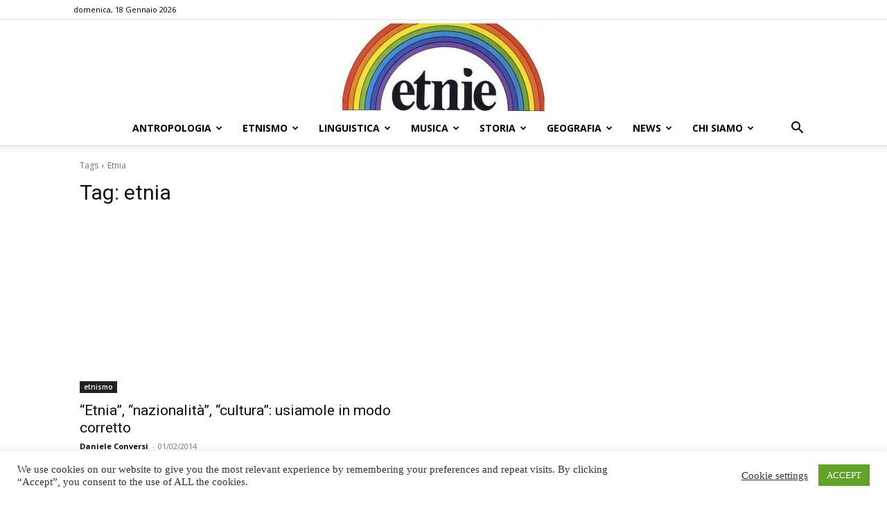

--- FILE ---
content_type: text/html; charset=UTF-8
request_url: https://rivistaetnie.com/tag/etnia/
body_size: 25203
content:
<!doctype html >
<!--[if IE 8]>    <html class="ie8" lang="en"> <![endif]-->
<!--[if IE 9]>    <html class="ie9" lang="en"> <![endif]-->
<!--[if gt IE 8]><!--> <html lang="it-IT"> <!--<![endif]-->
<head>
    <title>etnia Archivi - Etnie</title>
    <meta charset="UTF-8" />
    <meta name="viewport" content="width=device-width, initial-scale=1.0">
    <link rel="pingback" href="https://rivistaetnie.com/xmlrpc.php" />
    <meta name='robots' content='index, follow, max-image-preview:large, max-snippet:-1, max-video-preview:-1' />
<link rel="icon" type="image/png" href="https://rivistaetnie.com//wp-content/uploads/2018/01/etnie-favicon-512x512-1-300x300.jpg">
	<!-- This site is optimized with the Yoast SEO plugin v23.4 - https://yoast.com/wordpress/plugins/seo/ -->
	<link rel="canonical" href="https://rivistaetnie.com/tag/etnia/" />
	<meta property="og:locale" content="it_IT" />
	<meta property="og:type" content="article" />
	<meta property="og:title" content="etnia Archivi - Etnie" />
	<meta property="og:url" content="https://rivistaetnie.com/tag/etnia/" />
	<meta property="og:site_name" content="Etnie" />
	<meta name="twitter:card" content="summary_large_image" />
	<script type="application/ld+json" class="yoast-schema-graph">{"@context":"https://schema.org","@graph":[{"@type":"CollectionPage","@id":"https://rivistaetnie.com/tag/etnia/","url":"https://rivistaetnie.com/tag/etnia/","name":"etnia Archivi - Etnie","isPartOf":{"@id":"https://rivistaetnie.com/#website"},"primaryImageOfPage":{"@id":"https://rivistaetnie.com/tag/etnia/#primaryimage"},"image":{"@id":"https://rivistaetnie.com/tag/etnia/#primaryimage"},"thumbnailUrl":"https://rivistaetnie.com/wp-content/uploads/2013/03/Caccia-con-i-Lapponi-1.jpg","breadcrumb":{"@id":"https://rivistaetnie.com/tag/etnia/#breadcrumb"},"inLanguage":"it-IT"},{"@type":"ImageObject","inLanguage":"it-IT","@id":"https://rivistaetnie.com/tag/etnia/#primaryimage","url":"https://rivistaetnie.com/wp-content/uploads/2013/03/Caccia-con-i-Lapponi-1.jpg","contentUrl":"https://rivistaetnie.com/wp-content/uploads/2013/03/Caccia-con-i-Lapponi-1.jpg","width":860,"height":600},{"@type":"BreadcrumbList","@id":"https://rivistaetnie.com/tag/etnia/#breadcrumb","itemListElement":[{"@type":"ListItem","position":1,"name":"Home","item":"https://rivistaetnie.com/"},{"@type":"ListItem","position":2,"name":"etnia"}]},{"@type":"WebSite","@id":"https://rivistaetnie.com/#website","url":"https://rivistaetnie.com/","name":"Etnie","description":"Scienza, geopolitica e cultura dei popoli","publisher":{"@id":"https://rivistaetnie.com/#organization"},"potentialAction":[{"@type":"SearchAction","target":{"@type":"EntryPoint","urlTemplate":"https://rivistaetnie.com/?s={search_term_string}"},"query-input":{"@type":"PropertyValueSpecification","valueRequired":true,"valueName":"search_term_string"}}],"inLanguage":"it-IT"},{"@type":"Organization","@id":"https://rivistaetnie.com/#organization","name":"Rivista Etnie","url":"https://rivistaetnie.com/","logo":{"@type":"ImageObject","inLanguage":"it-IT","@id":"https://rivistaetnie.com/#/schema/logo/image/","url":"https://rivistaetnie.com/wp-content/uploads/2017/06/etnie-marchio-solo-E-1.jpg","contentUrl":"https://rivistaetnie.com/wp-content/uploads/2017/06/etnie-marchio-solo-E-1.jpg","width":800,"height":405,"caption":"Rivista Etnie"},"image":{"@id":"https://rivistaetnie.com/#/schema/logo/image/"}}]}</script>
	<!-- / Yoast SEO plugin. -->


<link rel='dns-prefetch' href='//fonts.googleapis.com' />
<link rel="alternate" type="application/rss+xml" title="Etnie &raquo; Feed" href="https://rivistaetnie.com/feed/" />
<link rel="alternate" type="application/rss+xml" title="Etnie &raquo; Feed dei commenti" href="https://rivistaetnie.com/comments/feed/" />
<link rel="alternate" type="application/rss+xml" title="Etnie &raquo; etnia Feed del tag" href="https://rivistaetnie.com/tag/etnia/feed/" />
<script type="text/javascript">
/* <![CDATA[ */
window._wpemojiSettings = {"baseUrl":"https:\/\/s.w.org\/images\/core\/emoji\/14.0.0\/72x72\/","ext":".png","svgUrl":"https:\/\/s.w.org\/images\/core\/emoji\/14.0.0\/svg\/","svgExt":".svg","source":{"concatemoji":"https:\/\/rivistaetnie.com\/wp-includes\/js\/wp-emoji-release.min.js?ver=ea824e9dad9f53c7a5e58ba83c16d280"}};
/*! This file is auto-generated */
!function(i,n){var o,s,e;function c(e){try{var t={supportTests:e,timestamp:(new Date).valueOf()};sessionStorage.setItem(o,JSON.stringify(t))}catch(e){}}function p(e,t,n){e.clearRect(0,0,e.canvas.width,e.canvas.height),e.fillText(t,0,0);var t=new Uint32Array(e.getImageData(0,0,e.canvas.width,e.canvas.height).data),r=(e.clearRect(0,0,e.canvas.width,e.canvas.height),e.fillText(n,0,0),new Uint32Array(e.getImageData(0,0,e.canvas.width,e.canvas.height).data));return t.every(function(e,t){return e===r[t]})}function u(e,t,n){switch(t){case"flag":return n(e,"\ud83c\udff3\ufe0f\u200d\u26a7\ufe0f","\ud83c\udff3\ufe0f\u200b\u26a7\ufe0f")?!1:!n(e,"\ud83c\uddfa\ud83c\uddf3","\ud83c\uddfa\u200b\ud83c\uddf3")&&!n(e,"\ud83c\udff4\udb40\udc67\udb40\udc62\udb40\udc65\udb40\udc6e\udb40\udc67\udb40\udc7f","\ud83c\udff4\u200b\udb40\udc67\u200b\udb40\udc62\u200b\udb40\udc65\u200b\udb40\udc6e\u200b\udb40\udc67\u200b\udb40\udc7f");case"emoji":return!n(e,"\ud83e\udef1\ud83c\udffb\u200d\ud83e\udef2\ud83c\udfff","\ud83e\udef1\ud83c\udffb\u200b\ud83e\udef2\ud83c\udfff")}return!1}function f(e,t,n){var r="undefined"!=typeof WorkerGlobalScope&&self instanceof WorkerGlobalScope?new OffscreenCanvas(300,150):i.createElement("canvas"),a=r.getContext("2d",{willReadFrequently:!0}),o=(a.textBaseline="top",a.font="600 32px Arial",{});return e.forEach(function(e){o[e]=t(a,e,n)}),o}function t(e){var t=i.createElement("script");t.src=e,t.defer=!0,i.head.appendChild(t)}"undefined"!=typeof Promise&&(o="wpEmojiSettingsSupports",s=["flag","emoji"],n.supports={everything:!0,everythingExceptFlag:!0},e=new Promise(function(e){i.addEventListener("DOMContentLoaded",e,{once:!0})}),new Promise(function(t){var n=function(){try{var e=JSON.parse(sessionStorage.getItem(o));if("object"==typeof e&&"number"==typeof e.timestamp&&(new Date).valueOf()<e.timestamp+604800&&"object"==typeof e.supportTests)return e.supportTests}catch(e){}return null}();if(!n){if("undefined"!=typeof Worker&&"undefined"!=typeof OffscreenCanvas&&"undefined"!=typeof URL&&URL.createObjectURL&&"undefined"!=typeof Blob)try{var e="postMessage("+f.toString()+"("+[JSON.stringify(s),u.toString(),p.toString()].join(",")+"));",r=new Blob([e],{type:"text/javascript"}),a=new Worker(URL.createObjectURL(r),{name:"wpTestEmojiSupports"});return void(a.onmessage=function(e){c(n=e.data),a.terminate(),t(n)})}catch(e){}c(n=f(s,u,p))}t(n)}).then(function(e){for(var t in e)n.supports[t]=e[t],n.supports.everything=n.supports.everything&&n.supports[t],"flag"!==t&&(n.supports.everythingExceptFlag=n.supports.everythingExceptFlag&&n.supports[t]);n.supports.everythingExceptFlag=n.supports.everythingExceptFlag&&!n.supports.flag,n.DOMReady=!1,n.readyCallback=function(){n.DOMReady=!0}}).then(function(){return e}).then(function(){var e;n.supports.everything||(n.readyCallback(),(e=n.source||{}).concatemoji?t(e.concatemoji):e.wpemoji&&e.twemoji&&(t(e.twemoji),t(e.wpemoji)))}))}((window,document),window._wpemojiSettings);
/* ]]> */
</script>
<style id='wp-emoji-styles-inline-css' type='text/css'>

	img.wp-smiley, img.emoji {
		display: inline !important;
		border: none !important;
		box-shadow: none !important;
		height: 1em !important;
		width: 1em !important;
		margin: 0 0.07em !important;
		vertical-align: -0.1em !important;
		background: none !important;
		padding: 0 !important;
	}
</style>
<link rel='stylesheet' id='wp-components-css' href='https://rivistaetnie.com/wp-includes/css/dist/components/style.min.css?ver=ea824e9dad9f53c7a5e58ba83c16d280' type='text/css' media='all' />
<link rel='stylesheet' id='wptelegram_widget-blocks-0-css' href='https://rivistaetnie.com/wp-content/plugins/wptelegram-widget/assets/build/dist/blocks-C9ogPNk6.css' type='text/css' media='all' />
<style id='wptelegram_widget-blocks-0-inline-css' type='text/css'>
:root {--wptelegram-widget-join-link-bg-color: #389ce9;--wptelegram-widget-join-link-color: #fff}
</style>
<link rel='stylesheet' id='wptelegram_widget-public-0-css' href='https://rivistaetnie.com/wp-content/plugins/wptelegram-widget/assets/build/dist/public-DEib7km8.css' type='text/css' media='all' />
<link rel='stylesheet' id='cookie-law-info-css' href='https://rivistaetnie.com/wp-content/plugins/cookie-law-info/legacy/public/css/cookie-law-info-public.css?ver=3.2.8' type='text/css' media='all' />
<link rel='stylesheet' id='cookie-law-info-gdpr-css' href='https://rivistaetnie.com/wp-content/plugins/cookie-law-info/legacy/public/css/cookie-law-info-gdpr.css?ver=3.2.8' type='text/css' media='all' />
<link rel='stylesheet' id='td-plugin-multi-purpose-css' href='https://rivistaetnie.com/wp-content/plugins/td-composer/td-multi-purpose/style.css?ver=3833ae26cf1f9d406448012ce1734aa1' type='text/css' media='all' />
<link rel='stylesheet' id='google-fonts-style-css' href='https://fonts.googleapis.com/css?family=Open+Sans%3A400%2C600%2C700%2C300%7CRoboto%3A400%2C500%2C700%2C300&#038;display=swap&#038;ver=12.6.2' type='text/css' media='all' />
<link rel='stylesheet' id='td-theme-css' href='https://rivistaetnie.com/wp-content/themes/Newspaper/style.css?ver=12.6.2' type='text/css' media='all' />
<style id='td-theme-inline-css' type='text/css'>@media (max-width:767px){.td-header-desktop-wrap{display:none}}@media (min-width:767px){.td-header-mobile-wrap{display:none}}</style>
<link rel='stylesheet' id='td-theme-child-css' href='https://rivistaetnie.com/wp-content/themes/Newspaper-child/style.css?ver=12.6.2c' type='text/css' media='all' />
<link rel='stylesheet' id='sib-front-css-css' href='https://rivistaetnie.com/wp-content/plugins/mailin/css/mailin-front.css?ver=ea824e9dad9f53c7a5e58ba83c16d280' type='text/css' media='all' />
<link rel='stylesheet' id='js_composer_front-css' href='https://rivistaetnie.com/wp-content/plugins/js_composer/assets/css/js_composer.min.css?ver=6.4.2' type='text/css' media='all' />
<link rel='stylesheet' id='td-legacy-framework-front-style-css' href='https://rivistaetnie.com/wp-content/plugins/td-composer/legacy/Newspaper/assets/css/td_legacy_main.css?ver=3833ae26cf1f9d406448012ce1734aa1' type='text/css' media='all' />
<link rel='stylesheet' id='td-standard-pack-framework-front-style-css' href='https://rivistaetnie.com/wp-content/plugins/td-standard-pack/Newspaper/assets/css/td_standard_pack_main.css?ver=9c79b36358200da4c4662c5aa9454675' type='text/css' media='all' />
<link rel='stylesheet' id='tdb_style_cloud_templates_front-css' href='https://rivistaetnie.com/wp-content/plugins/td-cloud-library/assets/css/tdb_main.css?ver=34c58173fa732974ccb0ca4df5ede162' type='text/css' media='all' />
<script type="text/javascript" src="https://rivistaetnie.com/wp-includes/js/jquery/jquery.min.js?ver=3.7.1" id="jquery-core-js"></script>
<script type="text/javascript" src="https://rivistaetnie.com/wp-includes/js/jquery/jquery-migrate.min.js?ver=3.4.1" id="jquery-migrate-js"></script>
<script type="text/javascript" id="cookie-law-info-js-extra">
/* <![CDATA[ */
var Cli_Data = {"nn_cookie_ids":[],"cookielist":[],"non_necessary_cookies":[],"ccpaEnabled":"","ccpaRegionBased":"","ccpaBarEnabled":"","strictlyEnabled":["necessary","obligatoire"],"ccpaType":"gdpr","js_blocking":"1","custom_integration":"","triggerDomRefresh":"","secure_cookies":""};
var cli_cookiebar_settings = {"animate_speed_hide":"500","animate_speed_show":"500","background":"#FFF","border":"#b1a6a6c2","border_on":"","button_1_button_colour":"#61a229","button_1_button_hover":"#4e8221","button_1_link_colour":"#fff","button_1_as_button":"1","button_1_new_win":"","button_2_button_colour":"#333","button_2_button_hover":"#292929","button_2_link_colour":"#444","button_2_as_button":"","button_2_hidebar":"","button_3_button_colour":"#3566bb","button_3_button_hover":"#2a5296","button_3_link_colour":"#fff","button_3_as_button":"1","button_3_new_win":"","button_4_button_colour":"#000","button_4_button_hover":"#000000","button_4_link_colour":"#333333","button_4_as_button":"","button_7_button_colour":"#61a229","button_7_button_hover":"#4e8221","button_7_link_colour":"#fff","button_7_as_button":"1","button_7_new_win":"","font_family":"inherit","header_fix":"","notify_animate_hide":"1","notify_animate_show":"","notify_div_id":"#cookie-law-info-bar","notify_position_horizontal":"right","notify_position_vertical":"bottom","scroll_close":"","scroll_close_reload":"","accept_close_reload":"","reject_close_reload":"","showagain_tab":"","showagain_background":"#fff","showagain_border":"#000","showagain_div_id":"#cookie-law-info-again","showagain_x_position":"100px","text":"#333333","show_once_yn":"","show_once":"10000","logging_on":"","as_popup":"","popup_overlay":"1","bar_heading_text":"","cookie_bar_as":"banner","popup_showagain_position":"bottom-right","widget_position":"left"};
var log_object = {"ajax_url":"https:\/\/rivistaetnie.com\/wp-admin\/admin-ajax.php"};
/* ]]> */
</script>
<script type="text/javascript" src="https://rivistaetnie.com/wp-content/plugins/cookie-law-info/legacy/public/js/cookie-law-info-public.js?ver=3.2.8" id="cookie-law-info-js"></script>
<script type="text/javascript" id="sib-front-js-js-extra">
/* <![CDATA[ */
var sibErrMsg = {"invalidMail":"Please fill out valid email address","requiredField":"Please fill out required fields","invalidDateFormat":"Please fill out valid date format","invalidSMSFormat":"Please fill out valid phone number"};
var ajax_sib_front_object = {"ajax_url":"https:\/\/rivistaetnie.com\/wp-admin\/admin-ajax.php","ajax_nonce":"3ba92a6b7f","flag_url":"https:\/\/rivistaetnie.com\/wp-content\/plugins\/mailin\/img\/flags\/"};
/* ]]> */
</script>
<script type="text/javascript" src="https://rivistaetnie.com/wp-content/plugins/mailin/js/mailin-front.js?ver=1733731431" id="sib-front-js-js"></script>
<link rel="https://api.w.org/" href="https://rivistaetnie.com/wp-json/" /><link rel="alternate" type="application/json" href="https://rivistaetnie.com/wp-json/wp/v2/tags/760" /><link rel="EditURI" type="application/rsd+xml" title="RSD" href="https://rivistaetnie.com/xmlrpc.php?rsd" />


		<!-- GA Google Analytics @ https://m0n.co/ga -->
		<script async src="https://www.googletagmanager.com/gtag/js?id=UA-44697723-1"></script>
		<script>
			window.dataLayer = window.dataLayer || [];
			function gtag(){dataLayer.push(arguments);}
			gtag('js', new Date());
			gtag('config', 'UA-44697723-1');
		</script>

	<!--[if lt IE 9]><script src="https://cdnjs.cloudflare.com/ajax/libs/html5shiv/3.7.3/html5shiv.js"></script><![endif]-->
        <script>
        window.tdb_global_vars = {"wpRestUrl":"https:\/\/rivistaetnie.com\/wp-json\/","permalinkStructure":"\/%postname%\/"};
        window.tdb_p_autoload_vars = {"isAjax":false,"isAdminBarShowing":false,"autoloadScrollPercent":20};
    </script>
    
    <style id="tdb-global-colors">:root{--accent-color:#fff}</style>
	
<meta name="generator" content="Powered by WPBakery Page Builder - drag and drop page builder for WordPress."/>
<style type="text/css">.broken_link, a.broken_link {
	text-decoration: line-through;
}</style><meta name="generator" content="Powered by Slider Revolution 6.6.18 - responsive, Mobile-Friendly Slider Plugin for WordPress with comfortable drag and drop interface." />

<!-- JS generated by theme -->

<script>
    
    

	    var tdBlocksArray = []; //here we store all the items for the current page

	    // td_block class - each ajax block uses a object of this class for requests
	    function tdBlock() {
		    this.id = '';
		    this.block_type = 1; //block type id (1-234 etc)
		    this.atts = '';
		    this.td_column_number = '';
		    this.td_current_page = 1; //
		    this.post_count = 0; //from wp
		    this.found_posts = 0; //from wp
		    this.max_num_pages = 0; //from wp
		    this.td_filter_value = ''; //current live filter value
		    this.is_ajax_running = false;
		    this.td_user_action = ''; // load more or infinite loader (used by the animation)
		    this.header_color = '';
		    this.ajax_pagination_infinite_stop = ''; //show load more at page x
	    }

        // td_js_generator - mini detector
        ( function () {
            var htmlTag = document.getElementsByTagName("html")[0];

	        if ( navigator.userAgent.indexOf("MSIE 10.0") > -1 ) {
                htmlTag.className += ' ie10';
            }

            if ( !!navigator.userAgent.match(/Trident.*rv\:11\./) ) {
                htmlTag.className += ' ie11';
            }

	        if ( navigator.userAgent.indexOf("Edge") > -1 ) {
                htmlTag.className += ' ieEdge';
            }

            if ( /(iPad|iPhone|iPod)/g.test(navigator.userAgent) ) {
                htmlTag.className += ' td-md-is-ios';
            }

            var user_agent = navigator.userAgent.toLowerCase();
            if ( user_agent.indexOf("android") > -1 ) {
                htmlTag.className += ' td-md-is-android';
            }

            if ( -1 !== navigator.userAgent.indexOf('Mac OS X')  ) {
                htmlTag.className += ' td-md-is-os-x';
            }

            if ( /chrom(e|ium)/.test(navigator.userAgent.toLowerCase()) ) {
               htmlTag.className += ' td-md-is-chrome';
            }

            if ( -1 !== navigator.userAgent.indexOf('Firefox') ) {
                htmlTag.className += ' td-md-is-firefox';
            }

            if ( -1 !== navigator.userAgent.indexOf('Safari') && -1 === navigator.userAgent.indexOf('Chrome') ) {
                htmlTag.className += ' td-md-is-safari';
            }

            if( -1 !== navigator.userAgent.indexOf('IEMobile') ){
                htmlTag.className += ' td-md-is-iemobile';
            }

        })();

        var tdLocalCache = {};

        ( function () {
            "use strict";

            tdLocalCache = {
                data: {},
                remove: function (resource_id) {
                    delete tdLocalCache.data[resource_id];
                },
                exist: function (resource_id) {
                    return tdLocalCache.data.hasOwnProperty(resource_id) && tdLocalCache.data[resource_id] !== null;
                },
                get: function (resource_id) {
                    return tdLocalCache.data[resource_id];
                },
                set: function (resource_id, cachedData) {
                    tdLocalCache.remove(resource_id);
                    tdLocalCache.data[resource_id] = cachedData;
                }
            };
        })();

    
    
var td_viewport_interval_list=[{"limitBottom":767,"sidebarWidth":228},{"limitBottom":1018,"sidebarWidth":300},{"limitBottom":1140,"sidebarWidth":324}];
var td_animation_stack_effect="type0";
var tds_animation_stack=true;
var td_animation_stack_specific_selectors=".entry-thumb, img, .td-lazy-img";
var td_animation_stack_general_selectors=".td-animation-stack img, .td-animation-stack .entry-thumb, .post img, .td-animation-stack .td-lazy-img";
var tds_general_modal_image="yes";
var tdc_is_installed="yes";
var td_ajax_url="https:\/\/rivistaetnie.com\/wp-admin\/admin-ajax.php?td_theme_name=Newspaper&v=12.6.2";
var td_get_template_directory_uri="https:\/\/rivistaetnie.com\/wp-content\/plugins\/td-composer\/legacy\/common";
var tds_snap_menu="snap";
var tds_logo_on_sticky="";
var tds_header_style="10";
var td_please_wait="Per favore attendi...";
var td_email_user_pass_incorrect="Utente o password errata!";
var td_email_user_incorrect="Email o Username errati!";
var td_email_incorrect="Email non corretta!";
var td_user_incorrect="Username incorrect!";
var td_email_user_empty="Email or username empty!";
var td_pass_empty="Pass empty!";
var td_pass_pattern_incorrect="Invalid Pass Pattern!";
var td_retype_pass_incorrect="Retyped Pass incorrect!";
var tds_more_articles_on_post_enable="";
var tds_more_articles_on_post_time_to_wait="";
var tds_more_articles_on_post_pages_distance_from_top=0;
var tds_captcha="";
var tds_theme_color_site_wide="#8224e3";
var tds_smart_sidebar="";
var tdThemeName="Newspaper";
var tdThemeNameWl="Newspaper";
var td_magnific_popup_translation_tPrev="Precedente (Freccia Sinistra)";
var td_magnific_popup_translation_tNext="Successivo (tasto freccia destra)";
var td_magnific_popup_translation_tCounter="%curr% di %total%";
var td_magnific_popup_translation_ajax_tError="Il contenuto di %url% non pu\u00f2 essere caricato.";
var td_magnific_popup_translation_image_tError="L'immagine #%curr% non pu\u00f2 essere caricata";
var tdBlockNonce="a0ff5c47ab";
var tdMobileMenu="enabled";
var tdMobileSearch="enabled";
var tdDateNamesI18n={"month_names":["Gennaio","Febbraio","Marzo","Aprile","Maggio","Giugno","Luglio","Agosto","Settembre","Ottobre","Novembre","Dicembre"],"month_names_short":["Gen","Feb","Mar","Apr","Mag","Giu","Lug","Ago","Set","Ott","Nov","Dic"],"day_names":["domenica","luned\u00ec","marted\u00ec","mercoled\u00ec","gioved\u00ec","venerd\u00ec","sabato"],"day_names_short":["Dom","Lun","Mar","Mer","Gio","Ven","Sab"]};
var tdb_modal_confirm="Save";
var tdb_modal_cancel="Cancel";
var tdb_modal_confirm_alt="Yes";
var tdb_modal_cancel_alt="No";
var td_ad_background_click_link="";
var td_ad_background_click_target="";
</script>


<!-- Header style compiled by theme -->

<style>body,p{font-family:Georgia,Times,"Times New Roman",serif}:root{--td_theme_color:#8224e3;--td_slider_text:rgba(130,36,227,0.7);--td_mobile_menu_color:#000000;--td_mobile_gradient_one_mob:rgba(0,0,0,0.84);--td_mobile_gradient_two_mob:rgba(10,1,1,0.84)}.td-header-style-12 .td-header-menu-wrap-full,.td-header-style-12 .td-affix,.td-grid-style-1.td-hover-1 .td-big-grid-post:hover .td-post-category,.td-grid-style-5.td-hover-1 .td-big-grid-post:hover .td-post-category,.td_category_template_3 .td-current-sub-category,.td_category_template_8 .td-category-header .td-category a.td-current-sub-category,.td_category_template_4 .td-category-siblings .td-category a:hover,.td_block_big_grid_9.td-grid-style-1 .td-post-category,.td_block_big_grid_9.td-grid-style-5 .td-post-category,.td-grid-style-6.td-hover-1 .td-module-thumb:after,.tdm-menu-active-style5 .td-header-menu-wrap .sf-menu>.current-menu-item>a,.tdm-menu-active-style5 .td-header-menu-wrap .sf-menu>.current-menu-ancestor>a,.tdm-menu-active-style5 .td-header-menu-wrap .sf-menu>.current-category-ancestor>a,.tdm-menu-active-style5 .td-header-menu-wrap .sf-menu>li>a:hover,.tdm-menu-active-style5 .td-header-menu-wrap .sf-menu>.sfHover>a{background-color:#8224e3}.td_mega_menu_sub_cats .cur-sub-cat,.td-mega-span h3 a:hover,.td_mod_mega_menu:hover .entry-title a,.header-search-wrap .result-msg a:hover,.td-header-top-menu .td-drop-down-search .td_module_wrap:hover .entry-title a,.td-header-top-menu .td-icon-search:hover,.td-header-wrap .result-msg a:hover,.top-header-menu li a:hover,.top-header-menu .current-menu-item>a,.top-header-menu .current-menu-ancestor>a,.top-header-menu .current-category-ancestor>a,.td-social-icon-wrap>a:hover,.td-header-sp-top-widget .td-social-icon-wrap a:hover,.td_mod_related_posts:hover h3>a,.td-post-template-11 .td-related-title .td-related-left:hover,.td-post-template-11 .td-related-title .td-related-right:hover,.td-post-template-11 .td-related-title .td-cur-simple-item,.td-post-template-11 .td_block_related_posts .td-next-prev-wrap a:hover,.td-category-header .td-pulldown-category-filter-link:hover,.td-category-siblings .td-subcat-dropdown a:hover,.td-category-siblings .td-subcat-dropdown a.td-current-sub-category,.footer-text-wrap .footer-email-wrap a,.footer-social-wrap a:hover,.td_module_17 .td-read-more a:hover,.td_module_18 .td-read-more a:hover,.td_module_19 .td-post-author-name a:hover,.td-pulldown-syle-2 .td-subcat-dropdown:hover .td-subcat-more span,.td-pulldown-syle-2 .td-subcat-dropdown:hover .td-subcat-more i,.td-pulldown-syle-3 .td-subcat-dropdown:hover .td-subcat-more span,.td-pulldown-syle-3 .td-subcat-dropdown:hover .td-subcat-more i,.tdm-menu-active-style3 .tdm-header.td-header-wrap .sf-menu>.current-category-ancestor>a,.tdm-menu-active-style3 .tdm-header.td-header-wrap .sf-menu>.current-menu-ancestor>a,.tdm-menu-active-style3 .tdm-header.td-header-wrap .sf-menu>.current-menu-item>a,.tdm-menu-active-style3 .tdm-header.td-header-wrap .sf-menu>.sfHover>a,.tdm-menu-active-style3 .tdm-header.td-header-wrap .sf-menu>li>a:hover{color:#8224e3}.td-mega-menu-page .wpb_content_element ul li a:hover,.td-theme-wrap .td-aj-search-results .td_module_wrap:hover .entry-title a,.td-theme-wrap .header-search-wrap .result-msg a:hover{color:#8224e3!important}.td_category_template_8 .td-category-header .td-category a.td-current-sub-category,.td_category_template_4 .td-category-siblings .td-category a:hover,.tdm-menu-active-style4 .tdm-header .sf-menu>.current-menu-item>a,.tdm-menu-active-style4 .tdm-header .sf-menu>.current-menu-ancestor>a,.tdm-menu-active-style4 .tdm-header .sf-menu>.current-category-ancestor>a,.tdm-menu-active-style4 .tdm-header .sf-menu>li>a:hover,.tdm-menu-active-style4 .tdm-header .sf-menu>.sfHover>a{border-color:#8224e3}.td-header-wrap .td-header-sp-top-widget .td-icon-font,.td-header-style-7 .td-header-top-menu .td-social-icon-wrap .td-icon-font{color:#1e73be}.td-banner-wrap-full,.td-header-style-11 .td-logo-wrap-full{background-color:#ffffff}.td-header-style-11 .td-logo-wrap-full{border-bottom:0}@media (min-width:1019px){.td-header-style-2 .td-header-sp-recs,.td-header-style-5 .td-a-rec-id-header>div,.td-header-style-5 .td-g-rec-id-header>.adsbygoogle,.td-header-style-6 .td-a-rec-id-header>div,.td-header-style-6 .td-g-rec-id-header>.adsbygoogle,.td-header-style-7 .td-a-rec-id-header>div,.td-header-style-7 .td-g-rec-id-header>.adsbygoogle,.td-header-style-8 .td-a-rec-id-header>div,.td-header-style-8 .td-g-rec-id-header>.adsbygoogle,.td-header-style-12 .td-a-rec-id-header>div,.td-header-style-12 .td-g-rec-id-header>.adsbygoogle{margin-bottom:24px!important}}@media (min-width:768px) and (max-width:1018px){.td-header-style-2 .td-header-sp-recs,.td-header-style-5 .td-a-rec-id-header>div,.td-header-style-5 .td-g-rec-id-header>.adsbygoogle,.td-header-style-6 .td-a-rec-id-header>div,.td-header-style-6 .td-g-rec-id-header>.adsbygoogle,.td-header-style-7 .td-a-rec-id-header>div,.td-header-style-7 .td-g-rec-id-header>.adsbygoogle,.td-header-style-8 .td-a-rec-id-header>div,.td-header-style-8 .td-g-rec-id-header>.adsbygoogle,.td-header-style-12 .td-a-rec-id-header>div,.td-header-style-12 .td-g-rec-id-header>.adsbygoogle{margin-bottom:14px!important}}.td-header-wrap .td-logo-text-container .td-logo-text{color:#000000}.td-footer-wrapper,.td-footer-wrapper a,.td-footer-wrapper .block-title a,.td-footer-wrapper .block-title span,.td-footer-wrapper .block-title label,.td-footer-wrapper .td-excerpt,.td-footer-wrapper .td-post-author-name span,.td-footer-wrapper .td-post-date,.td-footer-wrapper .td-social-style3 .td_social_type a,.td-footer-wrapper .td-social-style3,.td-footer-wrapper .td-social-style4 .td_social_type a,.td-footer-wrapper .td-social-style4,.td-footer-wrapper .td-social-style9,.td-footer-wrapper .td-social-style10,.td-footer-wrapper .td-social-style2 .td_social_type a,.td-footer-wrapper .td-social-style8 .td_social_type a,.td-footer-wrapper .td-social-style2 .td_social_type,.td-footer-wrapper .td-social-style8 .td_social_type,.td-footer-template-13 .td-social-name,.td-footer-wrapper .td_block_template_7 .td-block-title>*{color:#d1d1d1}.td-footer-wrapper .widget_calendar th,.td-footer-wrapper .widget_calendar td,.td-footer-wrapper .td-social-style2 .td_social_type .td-social-box,.td-footer-wrapper .td-social-style8 .td_social_type .td-social-box,.td-social-style-2 .td-icon-font:after{border-color:#d1d1d1}.td-footer-wrapper .td-module-comments a,.td-footer-wrapper .td-post-category,.td-footer-wrapper .td-slide-meta .td-post-author-name span,.td-footer-wrapper .td-slide-meta .td-post-date{color:#fff}.td-footer-bottom-full .td-container::before{background-color:rgba(209,209,209,0.1)}.td-footer-wrapper .footer-social-wrap .td-icon-font{color:#1e73be}.block-title>span,.block-title>a,.widgettitle,body .td-trending-now-title,.wpb_tabs li a,.vc_tta-container .vc_tta-color-grey.vc_tta-tabs-position-top.vc_tta-style-classic .vc_tta-tabs-container .vc_tta-tab>a,.td-theme-wrap .td-related-title a,.woocommerce div.product .woocommerce-tabs ul.tabs li a,.woocommerce .product .products h2:not(.woocommerce-loop-product__title),.td-theme-wrap .td-block-title{font-family:Tahoma,Verdana,Geneva;font-weight:500}.td-excerpt,.td_module_14 .td-excerpt{font-family:Georgia,Times,"Times New Roman",serif}.post blockquote p,.page blockquote p,.td-post-text-content blockquote p{font-family:Georgia,Times,"Times New Roman",serif;font-size:14px;font-style:normal;text-transform:none}.post .td_quote_box p,.page .td_quote_box p{font-family:Georgia,Times,"Times New Roman",serif;font-size:14px}.td-post-content h2{font-weight:500}.td-post-template-default .td-post-sub-title,.td-post-template-1 .td-post-sub-title,.td-post-template-4 .td-post-sub-title,.td-post-template-5 .td-post-sub-title,.td-post-template-9 .td-post-sub-title,.td-post-template-10 .td-post-sub-title,.td-post-template-11 .td-post-sub-title{font-weight:bold}body,p{font-family:Georgia,Times,"Times New Roman",serif}:root{--td_theme_color:#8224e3;--td_slider_text:rgba(130,36,227,0.7);--td_mobile_menu_color:#000000;--td_mobile_gradient_one_mob:rgba(0,0,0,0.84);--td_mobile_gradient_two_mob:rgba(10,1,1,0.84)}.td-header-style-12 .td-header-menu-wrap-full,.td-header-style-12 .td-affix,.td-grid-style-1.td-hover-1 .td-big-grid-post:hover .td-post-category,.td-grid-style-5.td-hover-1 .td-big-grid-post:hover .td-post-category,.td_category_template_3 .td-current-sub-category,.td_category_template_8 .td-category-header .td-category a.td-current-sub-category,.td_category_template_4 .td-category-siblings .td-category a:hover,.td_block_big_grid_9.td-grid-style-1 .td-post-category,.td_block_big_grid_9.td-grid-style-5 .td-post-category,.td-grid-style-6.td-hover-1 .td-module-thumb:after,.tdm-menu-active-style5 .td-header-menu-wrap .sf-menu>.current-menu-item>a,.tdm-menu-active-style5 .td-header-menu-wrap .sf-menu>.current-menu-ancestor>a,.tdm-menu-active-style5 .td-header-menu-wrap .sf-menu>.current-category-ancestor>a,.tdm-menu-active-style5 .td-header-menu-wrap .sf-menu>li>a:hover,.tdm-menu-active-style5 .td-header-menu-wrap .sf-menu>.sfHover>a{background-color:#8224e3}.td_mega_menu_sub_cats .cur-sub-cat,.td-mega-span h3 a:hover,.td_mod_mega_menu:hover .entry-title a,.header-search-wrap .result-msg a:hover,.td-header-top-menu .td-drop-down-search .td_module_wrap:hover .entry-title a,.td-header-top-menu .td-icon-search:hover,.td-header-wrap .result-msg a:hover,.top-header-menu li a:hover,.top-header-menu .current-menu-item>a,.top-header-menu .current-menu-ancestor>a,.top-header-menu .current-category-ancestor>a,.td-social-icon-wrap>a:hover,.td-header-sp-top-widget .td-social-icon-wrap a:hover,.td_mod_related_posts:hover h3>a,.td-post-template-11 .td-related-title .td-related-left:hover,.td-post-template-11 .td-related-title .td-related-right:hover,.td-post-template-11 .td-related-title .td-cur-simple-item,.td-post-template-11 .td_block_related_posts .td-next-prev-wrap a:hover,.td-category-header .td-pulldown-category-filter-link:hover,.td-category-siblings .td-subcat-dropdown a:hover,.td-category-siblings .td-subcat-dropdown a.td-current-sub-category,.footer-text-wrap .footer-email-wrap a,.footer-social-wrap a:hover,.td_module_17 .td-read-more a:hover,.td_module_18 .td-read-more a:hover,.td_module_19 .td-post-author-name a:hover,.td-pulldown-syle-2 .td-subcat-dropdown:hover .td-subcat-more span,.td-pulldown-syle-2 .td-subcat-dropdown:hover .td-subcat-more i,.td-pulldown-syle-3 .td-subcat-dropdown:hover .td-subcat-more span,.td-pulldown-syle-3 .td-subcat-dropdown:hover .td-subcat-more i,.tdm-menu-active-style3 .tdm-header.td-header-wrap .sf-menu>.current-category-ancestor>a,.tdm-menu-active-style3 .tdm-header.td-header-wrap .sf-menu>.current-menu-ancestor>a,.tdm-menu-active-style3 .tdm-header.td-header-wrap .sf-menu>.current-menu-item>a,.tdm-menu-active-style3 .tdm-header.td-header-wrap .sf-menu>.sfHover>a,.tdm-menu-active-style3 .tdm-header.td-header-wrap .sf-menu>li>a:hover{color:#8224e3}.td-mega-menu-page .wpb_content_element ul li a:hover,.td-theme-wrap .td-aj-search-results .td_module_wrap:hover .entry-title a,.td-theme-wrap .header-search-wrap .result-msg a:hover{color:#8224e3!important}.td_category_template_8 .td-category-header .td-category a.td-current-sub-category,.td_category_template_4 .td-category-siblings .td-category a:hover,.tdm-menu-active-style4 .tdm-header .sf-menu>.current-menu-item>a,.tdm-menu-active-style4 .tdm-header .sf-menu>.current-menu-ancestor>a,.tdm-menu-active-style4 .tdm-header .sf-menu>.current-category-ancestor>a,.tdm-menu-active-style4 .tdm-header .sf-menu>li>a:hover,.tdm-menu-active-style4 .tdm-header .sf-menu>.sfHover>a{border-color:#8224e3}.td-header-wrap .td-header-sp-top-widget .td-icon-font,.td-header-style-7 .td-header-top-menu .td-social-icon-wrap .td-icon-font{color:#1e73be}.td-banner-wrap-full,.td-header-style-11 .td-logo-wrap-full{background-color:#ffffff}.td-header-style-11 .td-logo-wrap-full{border-bottom:0}@media (min-width:1019px){.td-header-style-2 .td-header-sp-recs,.td-header-style-5 .td-a-rec-id-header>div,.td-header-style-5 .td-g-rec-id-header>.adsbygoogle,.td-header-style-6 .td-a-rec-id-header>div,.td-header-style-6 .td-g-rec-id-header>.adsbygoogle,.td-header-style-7 .td-a-rec-id-header>div,.td-header-style-7 .td-g-rec-id-header>.adsbygoogle,.td-header-style-8 .td-a-rec-id-header>div,.td-header-style-8 .td-g-rec-id-header>.adsbygoogle,.td-header-style-12 .td-a-rec-id-header>div,.td-header-style-12 .td-g-rec-id-header>.adsbygoogle{margin-bottom:24px!important}}@media (min-width:768px) and (max-width:1018px){.td-header-style-2 .td-header-sp-recs,.td-header-style-5 .td-a-rec-id-header>div,.td-header-style-5 .td-g-rec-id-header>.adsbygoogle,.td-header-style-6 .td-a-rec-id-header>div,.td-header-style-6 .td-g-rec-id-header>.adsbygoogle,.td-header-style-7 .td-a-rec-id-header>div,.td-header-style-7 .td-g-rec-id-header>.adsbygoogle,.td-header-style-8 .td-a-rec-id-header>div,.td-header-style-8 .td-g-rec-id-header>.adsbygoogle,.td-header-style-12 .td-a-rec-id-header>div,.td-header-style-12 .td-g-rec-id-header>.adsbygoogle{margin-bottom:14px!important}}.td-header-wrap .td-logo-text-container .td-logo-text{color:#000000}.td-footer-wrapper,.td-footer-wrapper a,.td-footer-wrapper .block-title a,.td-footer-wrapper .block-title span,.td-footer-wrapper .block-title label,.td-footer-wrapper .td-excerpt,.td-footer-wrapper .td-post-author-name span,.td-footer-wrapper .td-post-date,.td-footer-wrapper .td-social-style3 .td_social_type a,.td-footer-wrapper .td-social-style3,.td-footer-wrapper .td-social-style4 .td_social_type a,.td-footer-wrapper .td-social-style4,.td-footer-wrapper .td-social-style9,.td-footer-wrapper .td-social-style10,.td-footer-wrapper .td-social-style2 .td_social_type a,.td-footer-wrapper .td-social-style8 .td_social_type a,.td-footer-wrapper .td-social-style2 .td_social_type,.td-footer-wrapper .td-social-style8 .td_social_type,.td-footer-template-13 .td-social-name,.td-footer-wrapper .td_block_template_7 .td-block-title>*{color:#d1d1d1}.td-footer-wrapper .widget_calendar th,.td-footer-wrapper .widget_calendar td,.td-footer-wrapper .td-social-style2 .td_social_type .td-social-box,.td-footer-wrapper .td-social-style8 .td_social_type .td-social-box,.td-social-style-2 .td-icon-font:after{border-color:#d1d1d1}.td-footer-wrapper .td-module-comments a,.td-footer-wrapper .td-post-category,.td-footer-wrapper .td-slide-meta .td-post-author-name span,.td-footer-wrapper .td-slide-meta .td-post-date{color:#fff}.td-footer-bottom-full .td-container::before{background-color:rgba(209,209,209,0.1)}.td-footer-wrapper .footer-social-wrap .td-icon-font{color:#1e73be}.block-title>span,.block-title>a,.widgettitle,body .td-trending-now-title,.wpb_tabs li a,.vc_tta-container .vc_tta-color-grey.vc_tta-tabs-position-top.vc_tta-style-classic .vc_tta-tabs-container .vc_tta-tab>a,.td-theme-wrap .td-related-title a,.woocommerce div.product .woocommerce-tabs ul.tabs li a,.woocommerce .product .products h2:not(.woocommerce-loop-product__title),.td-theme-wrap .td-block-title{font-family:Tahoma,Verdana,Geneva;font-weight:500}.td-excerpt,.td_module_14 .td-excerpt{font-family:Georgia,Times,"Times New Roman",serif}.post blockquote p,.page blockquote p,.td-post-text-content blockquote p{font-family:Georgia,Times,"Times New Roman",serif;font-size:14px;font-style:normal;text-transform:none}.post .td_quote_box p,.page .td_quote_box p{font-family:Georgia,Times,"Times New Roman",serif;font-size:14px}.td-post-content h2{font-weight:500}.td-post-template-default .td-post-sub-title,.td-post-template-1 .td-post-sub-title,.td-post-template-4 .td-post-sub-title,.td-post-template-5 .td-post-sub-title,.td-post-template-9 .td-post-sub-title,.td-post-template-10 .td-post-sub-title,.td-post-template-11 .td-post-sub-title{font-weight:bold}</style>

<link rel="icon" href="https://rivistaetnie.com/wp-content/uploads/2018/01/cropped-etnie-favicon-512x512-1-150x150.jpg" sizes="32x32" />
<link rel="icon" href="https://rivistaetnie.com/wp-content/uploads/2018/01/cropped-etnie-favicon-512x512-1-300x300.jpg" sizes="192x192" />
<link rel="apple-touch-icon" href="https://rivistaetnie.com/wp-content/uploads/2018/01/cropped-etnie-favicon-512x512-1-300x300.jpg" />
<meta name="msapplication-TileImage" content="https://rivistaetnie.com/wp-content/uploads/2018/01/cropped-etnie-favicon-512x512-1-300x300.jpg" />
<script>function setREVStartSize(e){
			//window.requestAnimationFrame(function() {
				window.RSIW = window.RSIW===undefined ? window.innerWidth : window.RSIW;
				window.RSIH = window.RSIH===undefined ? window.innerHeight : window.RSIH;
				try {
					var pw = document.getElementById(e.c).parentNode.offsetWidth,
						newh;
					pw = pw===0 || isNaN(pw) || (e.l=="fullwidth" || e.layout=="fullwidth") ? window.RSIW : pw;
					e.tabw = e.tabw===undefined ? 0 : parseInt(e.tabw);
					e.thumbw = e.thumbw===undefined ? 0 : parseInt(e.thumbw);
					e.tabh = e.tabh===undefined ? 0 : parseInt(e.tabh);
					e.thumbh = e.thumbh===undefined ? 0 : parseInt(e.thumbh);
					e.tabhide = e.tabhide===undefined ? 0 : parseInt(e.tabhide);
					e.thumbhide = e.thumbhide===undefined ? 0 : parseInt(e.thumbhide);
					e.mh = e.mh===undefined || e.mh=="" || e.mh==="auto" ? 0 : parseInt(e.mh,0);
					if(e.layout==="fullscreen" || e.l==="fullscreen")
						newh = Math.max(e.mh,window.RSIH);
					else{
						e.gw = Array.isArray(e.gw) ? e.gw : [e.gw];
						for (var i in e.rl) if (e.gw[i]===undefined || e.gw[i]===0) e.gw[i] = e.gw[i-1];
						e.gh = e.el===undefined || e.el==="" || (Array.isArray(e.el) && e.el.length==0)? e.gh : e.el;
						e.gh = Array.isArray(e.gh) ? e.gh : [e.gh];
						for (var i in e.rl) if (e.gh[i]===undefined || e.gh[i]===0) e.gh[i] = e.gh[i-1];
											
						var nl = new Array(e.rl.length),
							ix = 0,
							sl;
						e.tabw = e.tabhide>=pw ? 0 : e.tabw;
						e.thumbw = e.thumbhide>=pw ? 0 : e.thumbw;
						e.tabh = e.tabhide>=pw ? 0 : e.tabh;
						e.thumbh = e.thumbhide>=pw ? 0 : e.thumbh;
						for (var i in e.rl) nl[i] = e.rl[i]<window.RSIW ? 0 : e.rl[i];
						sl = nl[0];
						for (var i in nl) if (sl>nl[i] && nl[i]>0) { sl = nl[i]; ix=i;}
						var m = pw>(e.gw[ix]+e.tabw+e.thumbw) ? 1 : (pw-(e.tabw+e.thumbw)) / (e.gw[ix]);
						newh =  (e.gh[ix] * m) + (e.tabh + e.thumbh);
					}
					var el = document.getElementById(e.c);
					if (el!==null && el) el.style.height = newh+"px";
					el = document.getElementById(e.c+"_wrapper");
					if (el!==null && el) {
						el.style.height = newh+"px";
						el.style.display = "block";
					}
				} catch(e){
					console.log("Failure at Presize of Slider:" + e)
				}
			//});
		  };</script>

<!-- Button style compiled by theme -->

<style>.tdm-btn-style1{background-color:#8224e3}.tdm-btn-style2:before{border-color:#8224e3}.tdm-btn-style2{color:#8224e3}.tdm-btn-style3{-webkit-box-shadow:0 2px 16px #8224e3;-moz-box-shadow:0 2px 16px #8224e3;box-shadow:0 2px 16px #8224e3}.tdm-btn-style3:hover{-webkit-box-shadow:0 4px 26px #8224e3;-moz-box-shadow:0 4px 26px #8224e3;box-shadow:0 4px 26px #8224e3}</style>

<noscript><style> .wpb_animate_when_almost_visible { opacity: 1; }</style></noscript>	<style id="tdw-css-placeholder">.td_block_template_14 .td-block-title{margin-bottom:0px!important}</style></head>

<body class="archive tag tag-etnia tag-760 td-standard-pack global-block-template-1 wpb-js-composer js-comp-ver-6.4.2 vc_responsive tdb-template td-animation-stack-type0 td-full-layout" itemscope="itemscope" itemtype="https://schema.org/WebPage">

            <div class="td-scroll-up  td-hide-scroll-up-on-mob" style="display:none;"><i class="td-icon-menu-up"></i></div>
    
    <div class="td-menu-background" style="visibility:hidden"></div>
<div id="td-mobile-nav" style="visibility:hidden">
    <div class="td-mobile-container">
        <!-- mobile menu top section -->
        <div class="td-menu-socials-wrap">
            <!-- socials -->
            <div class="td-menu-socials">
                
        <span class="td-social-icon-wrap">
            <a target="_blank" href="https://www.facebook.com/Rivista-Etnie-103722798415457" title="Facebook">
                <i class="td-icon-font td-icon-facebook"></i>
                <span style="display: none">Facebook</span>
            </a>
        </span>            </div>
            <!-- close button -->
            <div class="td-mobile-close">
                <span><i class="td-icon-close-mobile"></i></span>
            </div>
        </div>

        <!-- login section -->
        
        <!-- menu section -->
        <div class="td-mobile-content">
            <div class="menu-main-menu-container"><ul id="menu-main-menu" class="td-mobile-main-menu"><li id="menu-item-127113" class="menu-item menu-item-type-taxonomy menu-item-object-category menu-item-has-children menu-item-first menu-item-127113"><a href="https://rivistaetnie.com/category/argomenti/antropologia/">antropologia<i class="td-icon-menu-right td-element-after"></i></a>
<ul class="sub-menu">
	<li id="menu-item-127085" class="menu-item menu-item-type-taxonomy menu-item-object-category menu-item-127085"><a href="https://rivistaetnie.com/category/argomenti/antropologia/antropologia-culturale/">antropologia culturale ed etnologia</a></li>
	<li id="menu-item-127086" class="menu-item menu-item-type-taxonomy menu-item-object-category menu-item-127086"><a href="https://rivistaetnie.com/category/argomenti/antropologia/psicologia/">risvolti psicologici e psicanalitici</a></li>
	<li id="menu-item-127087" class="menu-item menu-item-type-taxonomy menu-item-object-category menu-item-127087"><a href="https://rivistaetnie.com/category/argomenti/antropologia/razzismo/">storia e definizioni del razzismo</a></li>
	<li id="menu-item-131031" class="menu-item menu-item-type-taxonomy menu-item-object-category menu-item-131031"><a href="https://rivistaetnie.com/category/argomenti/antropologia/paleoantropologia/">paleoantropologia</a></li>
	<li id="menu-item-131032" class="menu-item menu-item-type-taxonomy menu-item-object-category menu-item-131032"><a href="https://rivistaetnie.com/category/argomenti/antropologia/genetica/">genetica umana</a></li>
</ul>
</li>
<li id="menu-item-127112" class="menu-item menu-item-type-taxonomy menu-item-object-category menu-item-has-children menu-item-127112"><a href="https://rivistaetnie.com/category/argomenti/etnismo/">etnismo<i class="td-icon-menu-right td-element-after"></i></a>
<ul class="sub-menu">
	<li id="menu-item-127088" class="menu-item menu-item-type-taxonomy menu-item-object-category menu-item-127088"><a href="https://rivistaetnie.com/category/argomenti/etnismo/autonomismo/">autonomismo</a></li>
	<li id="menu-item-127089" class="menu-item menu-item-type-taxonomy menu-item-object-category menu-item-127089"><a href="https://rivistaetnie.com/category/argomenti/etnismo/geopolitica/">geopolitica</a></li>
	<li id="menu-item-127090" class="menu-item menu-item-type-taxonomy menu-item-object-category menu-item-127090"><a href="https://rivistaetnie.com/category/argomenti/etnismo/metodologia/">questioni generali e metodologia</a></li>
</ul>
</li>
<li id="menu-item-127114" class="menu-item menu-item-type-taxonomy menu-item-object-category menu-item-has-children menu-item-127114"><a href="https://rivistaetnie.com/category/argomenti/linguistica/">linguistica<i class="td-icon-menu-right td-element-after"></i></a>
<ul class="sub-menu">
	<li id="menu-item-127092" class="menu-item menu-item-type-taxonomy menu-item-object-category menu-item-127092"><a href="https://rivistaetnie.com/category/argomenti/linguistica/letterature/">letterature locali</a></li>
	<li id="menu-item-127093" class="menu-item menu-item-type-taxonomy menu-item-object-category menu-item-127093"><a href="https://rivistaetnie.com/category/argomenti/linguistica/minoritarie/">lingue minoritarie</a></li>
	<li id="menu-item-127094" class="menu-item menu-item-type-taxonomy menu-item-object-category menu-item-127094"><a href="https://rivistaetnie.com/category/argomenti/linguistica/linguistica-linguistica/">manuali di linguistica e glottologia</a></li>
	<li id="menu-item-127095" class="menu-item menu-item-type-taxonomy menu-item-object-category menu-item-127095"><a href="https://rivistaetnie.com/category/argomenti/linguistica/toponomastica/">toponomastica</a></li>
	<li id="menu-item-131034" class="menu-item menu-item-type-taxonomy menu-item-object-category menu-item-131034"><a href="https://rivistaetnie.com/category/argomenti/linguistica/antroponomastica/">antroponomastica</a></li>
	<li id="menu-item-131035" class="menu-item menu-item-type-taxonomy menu-item-object-category menu-item-131035"><a href="https://rivistaetnie.com/category/argomenti/linguistica/paleolinguistica/">paleolinguistica</a></li>
</ul>
</li>
<li id="menu-item-127115" class="menu-item menu-item-type-taxonomy menu-item-object-category menu-item-has-children menu-item-127115"><a href="https://rivistaetnie.com/category/argomenti/musica/">musica<i class="td-icon-menu-right td-element-after"></i></a>
<ul class="sub-menu">
	<li id="menu-item-127096" class="menu-item menu-item-type-taxonomy menu-item-object-category menu-item-127096"><a href="https://rivistaetnie.com/category/argomenti/musica/etnomusicologia/">etnomusicologia</a></li>
</ul>
</li>
<li id="menu-item-127116" class="menu-item menu-item-type-taxonomy menu-item-object-category menu-item-has-children menu-item-127116"><a href="https://rivistaetnie.com/category/argomenti/storia/">storia<i class="td-icon-menu-right td-element-after"></i></a>
<ul class="sub-menu">
	<li id="menu-item-127097" class="menu-item menu-item-type-taxonomy menu-item-object-category menu-item-127097"><a href="https://rivistaetnie.com/category/argomenti/storia/archeologia/">archeologia e paletnologia</a></li>
	<li id="menu-item-127098" class="menu-item menu-item-type-taxonomy menu-item-object-category menu-item-127098"><a href="https://rivistaetnie.com/category/argomenti/storia/controstoria/">controstoria degli stati nazionali</a></li>
	<li id="menu-item-127099" class="menu-item menu-item-type-taxonomy menu-item-object-category menu-item-127099"><a href="https://rivistaetnie.com/category/argomenti/storia/etnie/">storia delle etnie</a></li>
</ul>
</li>
<li id="menu-item-127117" class="menu-item menu-item-type-taxonomy menu-item-object-category menu-item-has-children menu-item-127117"><a href="https://rivistaetnie.com/category/argomenti/geografia/">geografia<i class="td-icon-menu-right td-element-after"></i></a>
<ul class="sub-menu">
	<li id="menu-item-127118" class="menu-item menu-item-type-post_type menu-item-object-page menu-item-127118"><a href="https://rivistaetnie.com/musei-etnografici/">musei etnografici</a></li>
	<li id="menu-item-127120" class="menu-item menu-item-type-taxonomy menu-item-object-category menu-item-127120"><a href="https://rivistaetnie.com/category/argomenti/geografia/viaggi-reportage/">reportage</a></li>
	<li id="menu-item-127124" class="menu-item menu-item-type-taxonomy menu-item-object-category menu-item-127124"><a href="https://rivistaetnie.com/category/argomenti/geografia/ambiente-e-territorio/">ambiente e territorio</a></li>
	<li id="menu-item-127091" class="menu-item menu-item-type-taxonomy menu-item-object-category menu-item-127091"><a href="https://rivistaetnie.com/category/argomenti/geografia/cartografia/">cartografia, mappe e rotte</a></li>
	<li id="menu-item-131033" class="menu-item menu-item-type-taxonomy menu-item-object-category menu-item-131033"><a href="https://rivistaetnie.com/category/argomenti/geografia/software-hardware/">tecnologie gps (software e hardware)</a></li>
	<li id="menu-item-127123" class="menu-item menu-item-type-custom menu-item-object-custom menu-item-127123"><a href="https://rivistaetnie.com/category/documentari/">documentari</a></li>
</ul>
</li>
<li id="menu-item-127119" class="menu-item menu-item-type-post_type menu-item-object-page menu-item-has-children menu-item-127119"><a href="https://rivistaetnie.com/news-mondo/">news<i class="td-icon-menu-right td-element-after"></i></a>
<ul class="sub-menu">
	<li id="menu-item-127122" class="menu-item menu-item-type-custom menu-item-object-custom menu-item-127122"><a href="https://rivistaetnie.com/news-mondo/">Rassegna stampa internazionale</a></li>
	<li id="menu-item-127121" class="menu-item menu-item-type-taxonomy menu-item-object-category menu-item-127121"><a href="https://rivistaetnie.com/category/antologia/">Antologia stampa</a></li>
</ul>
</li>
<li id="menu-item-127109" class="menu-item menu-item-type-post_type menu-item-object-page menu-item-has-children menu-item-127109"><a href="https://rivistaetnie.com/chi-siamo/">chi siamo<i class="td-icon-menu-right td-element-after"></i></a>
<ul class="sub-menu">
	<li id="menu-item-127110" class="menu-item menu-item-type-post_type menu-item-object-page menu-item-127110"><a href="https://rivistaetnie.com/chi-siamo/">Chi siamo</a></li>
	<li id="menu-item-127108" class="menu-item menu-item-type-post_type menu-item-object-page menu-item-127108"><a href="https://rivistaetnie.com/contatti/">Contatti</a></li>
</ul>
</li>
</ul></div>        </div>
    </div>

    <!-- register/login section -->
    </div><div class="td-search-background" style="visibility:hidden"></div>
<div class="td-search-wrap-mob" style="visibility:hidden">
	<div class="td-drop-down-search">
		<form method="get" class="td-search-form" action="https://rivistaetnie.com/">
			<!-- close button -->
			<div class="td-search-close">
				<span><i class="td-icon-close-mobile"></i></span>
			</div>
			<div role="search" class="td-search-input">
				<span>Cerca</span>
				<input id="td-header-search-mob" type="text" value="" name="s" autocomplete="off" />
			</div>
		</form>
		<div id="td-aj-search-mob" class="td-ajax-search-flex"></div>
	</div>
</div>

    <div id="td-outer-wrap" class="td-theme-wrap">
    
        
            <div class="tdc-header-wrap ">

            <!--
Header style 10
-->

<div class="td-header-wrap td-header-style-10 ">
    
            <div class="td-header-top-menu-full td-container-wrap ">
            <div class="td-container td-header-row td-header-top-menu">
                
    <div class="top-bar-style-1">
        
<div class="td-header-sp-top-menu">


	        <div class="td_data_time">
            <div >

                domenica, 18 Gennaio 2026 
            </div>
        </div>
    </div>
        <div class="td-header-sp-top-widget">
    
    </div>

    </div>

<!-- LOGIN MODAL -->

                <div id="login-form" class="white-popup-block mfp-hide mfp-with-anim td-login-modal-wrap">
                    <div class="td-login-wrap">
                        <a href="#" aria-label="Back" class="td-back-button"><i class="td-icon-modal-back"></i></a>
                        <div id="td-login-div" class="td-login-form-div td-display-block">
                            <div class="td-login-panel-title">Registrati</div>
                            <div class="td-login-panel-descr">Benvenuto! Accedi al tuo account</div>
                            <div class="td_display_err"></div>
                            <form id="loginForm" action="#" method="post">
                                <div class="td-login-inputs"><input class="td-login-input" autocomplete="username" type="text" name="login_email" id="login_email" value="" required><label for="login_email">il tuo username</label></div>
                                <div class="td-login-inputs"><input class="td-login-input" autocomplete="current-password" type="password" name="login_pass" id="login_pass" value="" required><label for="login_pass">la tua password</label></div>
                                <input type="button"  name="login_button" id="login_button" class="wpb_button btn td-login-button" value="Accesso">
                                
                            </form>

                            

                            <div class="td-login-info-text"><a href="#" id="forgot-pass-link">Forgot your password? Get help</a></div>
                            
                            
                            
                            
                        </div>

                        

                         <div id="td-forgot-pass-div" class="td-login-form-div td-display-none">
                            <div class="td-login-panel-title">Recupero della password</div>
                            <div class="td-login-panel-descr">Recupera la tua password</div>
                            <div class="td_display_err"></div>
                            <form id="forgotpassForm" action="#" method="post">
                                <div class="td-login-inputs"><input class="td-login-input" type="text" name="forgot_email" id="forgot_email" value="" required><label for="forgot_email">La tua email</label></div>
                                <input type="button" name="forgot_button" id="forgot_button" class="wpb_button btn td-login-button" value="Invia la mia password">
                            </form>
                            <div class="td-login-info-text">La password verrà inviata via email.</div>
                        </div>
                        
                        
                    </div>
                </div>
                            </div>
        </div>
    
    <div class="td-banner-wrap-full td-logo-wrap-full td-logo-mobile-loaded td-container-wrap ">
        <div class="td-header-sp-logo">
            			<a class="td-main-logo" href="https://rivistaetnie.com/">
				<img src="https://rivistaetnie.com/wp-content/uploads/2021/01/Logo-Etnie-300x132.jpg" alt="Scienza, geopolitica e cultura dei popoli" title="Scienza, geopolitica e cultura dei popoli" />
				<span class="td-visual-hidden">Etnie</span>
			</a>
		        </div>
    </div>

	<div class="td-header-menu-wrap-full td-container-wrap ">
        
        <div class="td-header-menu-wrap td-header-gradient ">
			<div class="td-container td-header-row td-header-main-menu">
				<div id="td-header-menu" role="navigation">
        <div id="td-top-mobile-toggle"><a href="#" role="button" aria-label="Menu"><i class="td-icon-font td-icon-mobile"></i></a></div>
        <div class="td-main-menu-logo td-logo-in-header">
        		<a class="td-mobile-logo td-sticky-disable" aria-label="Logo" href="https://rivistaetnie.com/">
			<img src="https://rivistaetnie.com/wp-content/uploads/2021/02/Logo-Mobile-Etnie.png" alt="Scienza, geopolitica e cultura dei popoli" title="Scienza, geopolitica e cultura dei popoli"  width="109" height="48"/>
		</a>
			<a class="td-header-logo td-sticky-disable" aria-label="Logo" href="https://rivistaetnie.com/">
			<img src="https://rivistaetnie.com/wp-content/uploads/2021/01/Logo-Etnie-300x132.jpg" alt="Scienza, geopolitica e cultura dei popoli" title="Scienza, geopolitica e cultura dei popoli" />
		</a>
	    </div>
    <div class="menu-main-menu-container"><ul id="menu-main-menu-1" class="sf-menu"><li class="menu-item menu-item-type-taxonomy menu-item-object-category menu-item-has-children menu-item-first td-menu-item td-normal-menu menu-item-127113"><a href="https://rivistaetnie.com/category/argomenti/antropologia/">antropologia</a>
<ul class="sub-menu">
	<li class="menu-item menu-item-type-taxonomy menu-item-object-category td-menu-item td-normal-menu menu-item-127085"><a href="https://rivistaetnie.com/category/argomenti/antropologia/antropologia-culturale/">antropologia culturale ed etnologia</a></li>
	<li class="menu-item menu-item-type-taxonomy menu-item-object-category td-menu-item td-normal-menu menu-item-127086"><a href="https://rivistaetnie.com/category/argomenti/antropologia/psicologia/">risvolti psicologici e psicanalitici</a></li>
	<li class="menu-item menu-item-type-taxonomy menu-item-object-category td-menu-item td-normal-menu menu-item-127087"><a href="https://rivistaetnie.com/category/argomenti/antropologia/razzismo/">storia e definizioni del razzismo</a></li>
	<li class="menu-item menu-item-type-taxonomy menu-item-object-category td-menu-item td-normal-menu menu-item-131031"><a href="https://rivistaetnie.com/category/argomenti/antropologia/paleoantropologia/">paleoantropologia</a></li>
	<li class="menu-item menu-item-type-taxonomy menu-item-object-category td-menu-item td-normal-menu menu-item-131032"><a href="https://rivistaetnie.com/category/argomenti/antropologia/genetica/">genetica umana</a></li>
</ul>
</li>
<li class="menu-item menu-item-type-taxonomy menu-item-object-category menu-item-has-children td-menu-item td-normal-menu menu-item-127112"><a href="https://rivistaetnie.com/category/argomenti/etnismo/">etnismo</a>
<ul class="sub-menu">
	<li class="menu-item menu-item-type-taxonomy menu-item-object-category td-menu-item td-normal-menu menu-item-127088"><a href="https://rivistaetnie.com/category/argomenti/etnismo/autonomismo/">autonomismo</a></li>
	<li class="menu-item menu-item-type-taxonomy menu-item-object-category td-menu-item td-normal-menu menu-item-127089"><a href="https://rivistaetnie.com/category/argomenti/etnismo/geopolitica/">geopolitica</a></li>
	<li class="menu-item menu-item-type-taxonomy menu-item-object-category td-menu-item td-normal-menu menu-item-127090"><a href="https://rivistaetnie.com/category/argomenti/etnismo/metodologia/">questioni generali e metodologia</a></li>
</ul>
</li>
<li class="menu-item menu-item-type-taxonomy menu-item-object-category menu-item-has-children td-menu-item td-normal-menu menu-item-127114"><a href="https://rivistaetnie.com/category/argomenti/linguistica/">linguistica</a>
<ul class="sub-menu">
	<li class="menu-item menu-item-type-taxonomy menu-item-object-category td-menu-item td-normal-menu menu-item-127092"><a href="https://rivistaetnie.com/category/argomenti/linguistica/letterature/">letterature locali</a></li>
	<li class="menu-item menu-item-type-taxonomy menu-item-object-category td-menu-item td-normal-menu menu-item-127093"><a href="https://rivistaetnie.com/category/argomenti/linguistica/minoritarie/">lingue minoritarie</a></li>
	<li class="menu-item menu-item-type-taxonomy menu-item-object-category td-menu-item td-normal-menu menu-item-127094"><a href="https://rivistaetnie.com/category/argomenti/linguistica/linguistica-linguistica/">manuali di linguistica e glottologia</a></li>
	<li class="menu-item menu-item-type-taxonomy menu-item-object-category td-menu-item td-normal-menu menu-item-127095"><a href="https://rivistaetnie.com/category/argomenti/linguistica/toponomastica/">toponomastica</a></li>
	<li class="menu-item menu-item-type-taxonomy menu-item-object-category td-menu-item td-normal-menu menu-item-131034"><a href="https://rivistaetnie.com/category/argomenti/linguistica/antroponomastica/">antroponomastica</a></li>
	<li class="menu-item menu-item-type-taxonomy menu-item-object-category td-menu-item td-normal-menu menu-item-131035"><a href="https://rivistaetnie.com/category/argomenti/linguistica/paleolinguistica/">paleolinguistica</a></li>
</ul>
</li>
<li class="menu-item menu-item-type-taxonomy menu-item-object-category menu-item-has-children td-menu-item td-normal-menu menu-item-127115"><a href="https://rivistaetnie.com/category/argomenti/musica/">musica</a>
<ul class="sub-menu">
	<li class="menu-item menu-item-type-taxonomy menu-item-object-category td-menu-item td-normal-menu menu-item-127096"><a href="https://rivistaetnie.com/category/argomenti/musica/etnomusicologia/">etnomusicologia</a></li>
</ul>
</li>
<li class="menu-item menu-item-type-taxonomy menu-item-object-category menu-item-has-children td-menu-item td-normal-menu menu-item-127116"><a href="https://rivistaetnie.com/category/argomenti/storia/">storia</a>
<ul class="sub-menu">
	<li class="menu-item menu-item-type-taxonomy menu-item-object-category td-menu-item td-normal-menu menu-item-127097"><a href="https://rivistaetnie.com/category/argomenti/storia/archeologia/">archeologia e paletnologia</a></li>
	<li class="menu-item menu-item-type-taxonomy menu-item-object-category td-menu-item td-normal-menu menu-item-127098"><a href="https://rivistaetnie.com/category/argomenti/storia/controstoria/">controstoria degli stati nazionali</a></li>
	<li class="menu-item menu-item-type-taxonomy menu-item-object-category td-menu-item td-normal-menu menu-item-127099"><a href="https://rivistaetnie.com/category/argomenti/storia/etnie/">storia delle etnie</a></li>
</ul>
</li>
<li class="menu-item menu-item-type-taxonomy menu-item-object-category menu-item-has-children td-menu-item td-normal-menu menu-item-127117"><a href="https://rivistaetnie.com/category/argomenti/geografia/">geografia</a>
<ul class="sub-menu">
	<li class="menu-item menu-item-type-post_type menu-item-object-page td-menu-item td-normal-menu menu-item-127118"><a href="https://rivistaetnie.com/musei-etnografici/">musei etnografici</a></li>
	<li class="menu-item menu-item-type-taxonomy menu-item-object-category td-menu-item td-normal-menu menu-item-127120"><a href="https://rivistaetnie.com/category/argomenti/geografia/viaggi-reportage/">reportage</a></li>
	<li class="menu-item menu-item-type-taxonomy menu-item-object-category td-menu-item td-normal-menu menu-item-127124"><a href="https://rivistaetnie.com/category/argomenti/geografia/ambiente-e-territorio/">ambiente e territorio</a></li>
	<li class="menu-item menu-item-type-taxonomy menu-item-object-category td-menu-item td-normal-menu menu-item-127091"><a href="https://rivistaetnie.com/category/argomenti/geografia/cartografia/">cartografia, mappe e rotte</a></li>
	<li class="menu-item menu-item-type-taxonomy menu-item-object-category td-menu-item td-normal-menu menu-item-131033"><a href="https://rivistaetnie.com/category/argomenti/geografia/software-hardware/">tecnologie gps (software e hardware)</a></li>
	<li class="menu-item menu-item-type-custom menu-item-object-custom td-menu-item td-normal-menu menu-item-127123"><a href="https://rivistaetnie.com/category/documentari/">documentari</a></li>
</ul>
</li>
<li class="menu-item menu-item-type-post_type menu-item-object-page menu-item-has-children td-menu-item td-normal-menu menu-item-127119"><a href="https://rivistaetnie.com/news-mondo/">news</a>
<ul class="sub-menu">
	<li class="menu-item menu-item-type-custom menu-item-object-custom td-menu-item td-normal-menu menu-item-127122"><a href="https://rivistaetnie.com/news-mondo/">Rassegna stampa internazionale</a></li>
	<li class="menu-item menu-item-type-taxonomy menu-item-object-category td-menu-item td-normal-menu menu-item-127121"><a href="https://rivistaetnie.com/category/antologia/">Antologia stampa</a></li>
</ul>
</li>
<li class="menu-item menu-item-type-post_type menu-item-object-page menu-item-has-children td-menu-item td-normal-menu menu-item-127109"><a href="https://rivistaetnie.com/chi-siamo/">chi siamo</a>
<ul class="sub-menu">
	<li class="menu-item menu-item-type-post_type menu-item-object-page td-menu-item td-normal-menu menu-item-127110"><a href="https://rivistaetnie.com/chi-siamo/">Chi siamo</a></li>
	<li class="menu-item menu-item-type-post_type menu-item-object-page td-menu-item td-normal-menu menu-item-127108"><a href="https://rivistaetnie.com/contatti/">Contatti</a></li>
</ul>
</li>
</ul></div></div>


    <div class="header-search-wrap">
        <div class="td-search-btns-wrap">
            <a id="td-header-search-button" href="#" role="button" aria-label="Search" class="dropdown-toggle " data-toggle="dropdown"><i class="td-icon-search"></i></a>
                            <a id="td-header-search-button-mob" href="#" role="button" aria-label="Search" class="dropdown-toggle " data-toggle="dropdown"><i class="td-icon-search"></i></a>
                    </div>

        <div class="td-drop-down-search" aria-labelledby="td-header-search-button">
            <form method="get" class="td-search-form" action="https://rivistaetnie.com/">
                <div role="search" class="td-head-form-search-wrap">
                    <input id="td-header-search" type="text" value="" name="s" autocomplete="off" /><input class="wpb_button wpb_btn-inverse btn" type="submit" id="td-header-search-top" value="Cerca" />
                </div>
            </form>
            <div id="td-aj-search"></div>
        </div>
    </div>

			</div>
		</div>
	</div>

    
</div>
            </div>

            
<div class="td-main-content-wrap td-container-wrap">
    <div class="tdc-content-wrap">
        <div id="tdi_1" class="tdc-zone"><div class="tdc_zone tdi_2  wpb_row td-pb-row"  >
<style scoped>.tdi_2{min-height:0}</style><div id="tdi_3" class="tdc-row"><div class="vc_row tdi_4  wpb_row td-pb-row" >
<style scoped>.tdi_4,.tdi_4 .tdc-columns{min-height:0}.tdi_4,.tdi_4 .tdc-columns{display:block}.tdi_4 .tdc-columns{width:100%}.tdi_4{margin-top:21px!important}.tdi_4 .td_block_wrap{text-align:left}@media (min-width:768px) and (max-width:1018px){.tdi_4{margin-top:16px!important}}@media (max-width:767px){.tdi_4{margin-top:11px!important}}</style><div class="vc_column tdi_6  wpb_column vc_column_container tdc-column td-pb-span12">
<style scoped>.tdi_6{vertical-align:baseline}.tdi_6>.wpb_wrapper,.tdi_6>.wpb_wrapper>.tdc-elements{display:block}.tdi_6>.wpb_wrapper>.tdc-elements{width:100%}.tdi_6>.wpb_wrapper>.vc_row_inner{width:auto}.tdi_6>.wpb_wrapper{width:auto;height:auto}</style><div class="wpb_wrapper" ><div class="td_block_wrap tdb_breadcrumbs tdi_7 td-pb-border-top td_block_template_1 tdb-breadcrumbs "  data-td-block-uid="tdi_7" >
<style>.tdb-breadcrumbs{margin-bottom:11px;font-family:'Open Sans','Open Sans Regular',sans-serif;font-size:12px;color:#747474;line-height:18px}.tdb-breadcrumbs a{color:#747474}.tdb-breadcrumbs a:hover{color:#000}.tdb-breadcrumbs .tdb-bread-sep{line-height:1;vertical-align:middle}.tdb-breadcrumbs .tdb-bread-sep-svg svg{height:auto}.tdb-breadcrumbs .tdb-bread-sep-svg svg,.tdb-breadcrumbs .tdb-bread-sep-svg svg *{fill:#c3c3c3}.single-tdb_templates.author-template .tdb_breadcrumbs{margin-bottom:2px}.tdb_category_breadcrumbs{margin:21px 0 9px}.search-results .tdb_breadcrumbs{margin-bottom:2px}.tdi_7 .tdb-bread-sep{font-size:8px;margin:0 5px}.td-theme-wrap .tdi_7{text-align:left}</style><div class="tdb-block-inner td-fix-index"><span class="tdb-bred-no-url-last">Tags</span><i class="tdb-bread-sep tdb-bred-no-url-last td-icon-right"></i><span class="tdb-bred-no-url-last">Etnia</span></div></div><script type="application/ld+json">
                        {
                            "@context": "https://schema.org",
                            "@type": "BreadcrumbList",
                            "itemListElement": [{
                            "@type": "ListItem",
                            "position": 1,
                                "item": {
                                "@type": "WebSite",
                                "@id": "https://rivistaetnie.com/",
                                "name": "Home"                                               
                            }
                        },{
                            "@type": "ListItem",
                            "position": 2,
                                "item": {
                                "@type": "WebPage",
                                "@id": "",
                                "name": "Tags"
                            }
                        },{
                            "@type": "ListItem",
                            "position": 3,
                                "item": {
                                "@type": "WebPage",
                                "@id": "",
                                "name": "Etnia"                                
                            }
                        }    ]
                        }
                       </script></div></div></div></div><div id="tdi_8" class="tdc-row"><div class="vc_row tdi_9  wpb_row td-pb-row" >
<style scoped>.tdi_9,.tdi_9 .tdc-columns{min-height:0}.tdi_9,.tdi_9 .tdc-columns{display:block}.tdi_9 .tdc-columns{width:100%}</style><div class="vc_column tdi_11  wpb_column vc_column_container tdc-column td-pb-span8">
<style scoped>.tdi_11{vertical-align:baseline}.tdi_11>.wpb_wrapper,.tdi_11>.wpb_wrapper>.tdc-elements{display:block}.tdi_11>.wpb_wrapper>.tdc-elements{width:100%}.tdi_11>.wpb_wrapper>.vc_row_inner{width:auto}.tdi_11>.wpb_wrapper{width:auto;height:auto}</style><div class="wpb_wrapper" ><div class="td_block_wrap tdb_title tdi_12 tdb-tag-title td-pb-border-top td_block_template_1"  data-td-block-uid="tdi_12" >
<style>.tdb_title{margin-bottom:19px}.tdb_title.tdb-content-horiz-center{text-align:center}.tdb_title.tdb-content-horiz-center .tdb-title-line{margin:0 auto}.tdb_title.tdb-content-horiz-right{text-align:right}.tdb_title.tdb-content-horiz-right .tdb-title-line{margin-left:auto;margin-right:0}.tdb-title-text{display:inline-block;position:relative;margin:0;word-wrap:break-word;font-size:30px;line-height:38px;font-weight:700}.tdb-first-letter{position:absolute;-webkit-user-select:none;user-select:none;pointer-events:none;text-transform:uppercase;color:rgba(0,0,0,0.08);font-size:6em;font-weight:300;top:50%;-webkit-transform:translateY(-50%);transform:translateY(-50%);left:-0.36em;z-index:-1;-webkit-text-fill-color:initial}.tdb-title-line{display:none;position:relative}.tdb-title-line:after{content:'';width:100%;position:absolute;background-color:var(--td_theme_color,#4db2ec);top:0;left:0;margin:auto}.tdb-tag-title .tdb-title-text{font-weight:400}.tdi_12 .tdb-title-line:after{height:2px;bottom:40%}.tdi_12 .tdb-title-line{height:50px}.td-theme-wrap .tdi_12{text-align:left}.tdi_12 .tdb-first-letter{left:-0.36em;right:auto}</style><div class="tdb-block-inner td-fix-index"><h1 class="tdb-title-text"><span class="tdb-add-text">Tag: </span>etnia</h1><div></div><div class="tdb-title-line"></div></div></div><div class="td_block_wrap tdb_loop tdi_13 tdb-numbered-pagination td_with_ajax_pagination td-pb-border-top td_block_template_1 tdb-category-loop-posts"  data-td-block-uid="tdi_13" >
<style>[class*="tdb_module_loop"] .td-module-container{display:flex;flex-direction:column;position:relative}[class*="tdb_module_loop"] .td-module-container:before{content:'';position:absolute;bottom:0;left:0;width:100%;height:1px}[class*="tdb_module_loop"] .td-image-wrap{display:block;position:relative;padding-bottom:50%}[class*="tdb_module_loop"] .td-image-container{position:relative;flex:0 0 auto;width:100%;height:100%}[class*="tdb_module_loop"] .td-module-thumb{margin-bottom:0}[class*="tdb_module_loop"] .td-module-meta-info{width:100%;padding:13px 0 0 0;margin-bottom:0;z-index:1;border:0 solid #eaeaea}[class*="tdb_module_loop"] .td-thumb-css{width:100%;height:100%;position:absolute;background-size:cover;background-position:center center}[class*="tdb_module_loop"] .td-category-pos-image .td-post-category:not(.td-post-extra-category),[class*="tdb_module_loop"] .td-post-vid-time{position:absolute;z-index:2;bottom:0}[class*="tdb_module_loop"] .td-category-pos-image .td-post-category:not(.td-post-extra-category){left:0}[class*="tdb_module_loop"] .td-post-vid-time{right:0;background-color:#000;padding:3px 6px 4px;font-family:'Open Sans','Open Sans Regular',sans-serif;font-size:10px;font-weight:600;line-height:1;color:#fff}[class*="tdb_module_loop"] .td-excerpt{margin:20px 0 0;line-height:21px}.tdb_loop .tdb-block-inner{display:flex;flex-wrap:wrap}.tdb_loop .td_module_wrap{padding-bottom:0}.tdb_loop .tdb_module_rec{text-align:center}.tdb_loop .tdb-author-photo{display:inline-block}.tdb_loop .tdb-author-photo,.tdb_loop .tdb-author-photo img{vertical-align:middle}.tdb_loop .td-post-author-name,.tdb_loop .td-post-date,.tdb_loop .td-module-comments{vertical-align:text-top}.tdb_loop .entry-review-stars{margin-left:6px;vertical-align:text-bottom}.tdb_loop .td-load-more-wrap,.tdb_loop .td-next-prev-wrap{margin:20px 0 0}.tdb_loop .page-nav{position:relative;margin:54px 0 0}.tdb_loop .page-nav a,.tdb_loop .page-nav span{margin-top:8px;margin-bottom:0}.tdb_loop .td-next-prev-wrap a{width:auto;height:auto;min-width:25px;min-height:25px}.tdb_loop{display:inline-block;width:100%;margin-bottom:78px;padding-bottom:0;overflow:visible!important}.tdb_loop .td-module-title{font-family:'Roboto',sans-serif;font-weight:400;font-size:21px;line-height:25px;margin:0 0 6px 0}.tdb_loop .td-spot-id-loop .tdc-placeholder-title:before{content:'Posts Loop Ad'!important}.tdb_loop.tdc-no-posts .td_block_inner{margin-left:0!important;margin-right:0!important}.tdb_loop.tdc-no-posts .td_block_inner .no-results h2{font-size:13px;font-weight:normal;text-align:left;padding:20px;border:1px solid rgba(190,190,190,0.35);color:rgba(125,125,125,0.8)}.tdi_13 .entry-thumb{background-position:center 50%}.tdi_13 .td-module-container{flex-direction:column;border-color:#eaeaea}.tdi_13 .td-image-container{display:block;order:0}.ie10 .tdi_13 .td-module-meta-info,.ie11 .tdi_13 .td-module-meta-info{flex:auto}body .tdi_13 .td-favorite{font-size:36px;box-shadow:1px 1px 4px 0px rgba(0,0,0,0.2)}.tdi_13 .td-module-meta-info{border-color:#eaeaea}.tdi_13 .td_module_wrap:not(.tdb_module_rec){width:50%}.tdi_13 .tdb_module_rec{width:100%}.tdi_13 .td_module_wrap{padding-left:24px;padding-right:24px}.tdi_13 .tdb-block-inner{margin-left:-24px;margin-right:-24px;row-gap:calc(18px * 2)}.tdi_13 .td-module-container:before{bottom:-18px;border-color:#eaeaea}.tdi_13 .td_module_wrap:nth-last-child(-n+2) .td-module-container:before{display:none}.tdi_13 .td-post-vid-time{display:block}.tdi_13 .td-post-category:not(.td-post-extra-category){display:inline-block}.tdi_13 .tdb-author-photo .avatar{width:20px;height:20px;margin-right:6px;border-radius:50%}.tdi_13 .td-excerpt{display:none;column-count:1;column-gap:48px}.tdi_13 .td-audio-player{opacity:1;visibility:visible;height:auto;font-size:13px}.tdi_13 .td-read-more{display:none}.tdi_13 .td-author-date{display:inline}.tdi_13 .td-post-author-name{display:inline-block}.tdi_13 .td-post-date,.tdi_13 .td-post-author-name span{display:inline-block}.tdi_13 .entry-review-stars{display:inline-block}.tdi_13 .td-icon-star,.tdi_13 .td-icon-star-empty,.tdi_13 .td-icon-star-half{font-size:15px}.tdi_13 .td-module-comments{display:block}html:not([class*='ie']) .tdi_13 .td-module-container:hover .entry-thumb:before{opacity:0}@media (min-width:768px) and (max-width:1018px){.tdb_loop .td-module-title{font-size:17px;line-height:22px}}@media (min-width:1019px) and (max-width:1140px){.tdi_13 .td_module_wrap{padding-left:20px;padding-right:20px}.tdi_13 .tdb-block-inner{margin-left:-20px;margin-right:-20px;row-gap:calc(18px * 2)}.tdi_13 .td-module-container:before{bottom:-18px}}@media (min-width:768px) and (max-width:1018px){.tdi_13 .td_module_wrap{padding-left:14px;padding-right:14px}.tdi_13 .tdb-block-inner{margin-left:-14px;margin-right:-14px;row-gap:calc(18px * 2)}.tdi_13 .td-module-container:before{bottom:-18px}}@media (max-width:767px){.tdi_13 .td_module_wrap:not(.tdb_module_rec){width:100%}.tdi_13 .tdb-block-inner{row-gap:calc(18px * 2)}.tdi_13 .td-module-container:before{bottom:-18px}.tdi_13 .td_module_wrap:nth-last-child(1) .td-module-container:before{display:none}}</style><script>var block_tdi_13 = new tdBlock();
block_tdi_13.id = "tdi_13";
block_tdi_13.atts = '{"modules_on_row":"eyJhbGwiOiI1MCUiLCJwaG9uZSI6IjEwMCUifQ==","modules_gap":"eyJsYW5kc2NhcGUiOiI0MCIsInBvcnRyYWl0IjoiMjgifQ==","modules_category":"image","show_excerpt":"none","show_btn":"none","ajax_pagination":"numbered","tag_slug":"etnia","block_type":"tdb_loop","separator":"","custom_title":"","custom_url":"","block_template_id":"","title_tag":"","mc1_tl":"","mc1_title_tag":"","mc1_el":"","limit":"","offset":"","open_in_new_window":"","post_ids":"-127043","include_cf_posts":"","exclude_cf_posts":"","sort":"","installed_post_types":"","ajax_pagination_next_prev_swipe":"","ajax_pagination_infinite_stop":"","review_source":"","container_width":"","m_padding":"","m_radius":"","all_modules_space":"","modules_border_size":"","modules_border_style":"","modules_border_color":"#eaeaea","modules_divider":"","modules_divider_color":"#eaeaea","h_effect":"","image_size":"","image_alignment":"50","image_height":"","image_width":"","image_floated":"no_float","image_radius":"","hide_image":"","show_favourites":"","fav_size":"2","fav_space":"","fav_ico_color":"","fav_ico_color_h":"","fav_bg":"","fav_bg_h":"","fav_shadow_shadow_header":"","fav_shadow_shadow_title":"Shadow","fav_shadow_shadow_size":"","fav_shadow_shadow_offset_horizontal":"","fav_shadow_shadow_offset_vertical":"","fav_shadow_shadow_spread":"","fav_shadow_shadow_color":"","video_icon":"","video_popup":"yes","video_rec":"","spot_header":"","video_rec_title":"- Advertisement -","video_rec_color":"","video_rec_disable":"","autoplay_vid":"yes","show_vid_t":"block","vid_t_margin":"","vid_t_padding":"","video_title_color":"","video_title_color_h":"","video_bg":"","video_overlay":"","vid_t_color":"","vid_t_bg_color":"","f_vid_title_font_header":"","f_vid_title_font_title":"Video pop-up article title","f_vid_title_font_settings":"","f_vid_title_font_family":"","f_vid_title_font_size":"","f_vid_title_font_line_height":"","f_vid_title_font_style":"","f_vid_title_font_weight":"","f_vid_title_font_transform":"","f_vid_title_font_spacing":"","f_vid_title_":"","f_vid_time_font_title":"Video duration text","f_vid_time_font_settings":"","f_vid_time_font_family":"","f_vid_time_font_size":"","f_vid_time_font_line_height":"","f_vid_time_font_style":"","f_vid_time_font_weight":"","f_vid_time_font_transform":"","f_vid_time_font_spacing":"","f_vid_time_":"","meta_info_align":"","meta_info_horiz":"content-horiz-left","meta_width":"","meta_margin":"","meta_padding":"","meta_space":"","meta_info_border_size":"","meta_info_border_style":"","meta_info_border_color":"#eaeaea","meta_info_border_radius":"","art_title":"","art_btn":"","modules_category_margin":"","modules_category_padding":"","modules_cat_border":"","modules_category_radius":"0","show_cat":"inline-block","modules_extra_cat":"","show_author":"inline-block","author_photo":"","author_photo_size":"","author_photo_space":"","author_photo_radius":"","show_date":"inline-block","show_modified_date":"","time_ago":"","time_ago_add_txt":"ago","time_ago_txt_pos":"","show_com":"block","show_review":"inline-block","review_space":"","review_size":"2.5","review_distance":"","art_excerpt":"","excerpt_col":"1","excerpt_gap":"","excerpt_middle":"","excerpt_inline":"","show_audio":"block","hide_audio":"","art_audio":"","art_audio_size":"1.5","btn_title":"","btn_margin":"","btn_padding":"","btn_border_width":"","btn_radius":"","pag_space":"","pag_padding":"","pag_border_width":"","pag_border_radius":"","prev_tdicon":"","next_tdicon":"","pag_icons_size":"","f_header_font_header":"","f_header_font_title":"Block header","f_header_font_settings":"","f_header_font_family":"","f_header_font_size":"","f_header_font_line_height":"","f_header_font_style":"","f_header_font_weight":"","f_header_font_transform":"","f_header_font_spacing":"","f_header_":"","f_pag_font_title":"Pagination text","f_pag_font_settings":"","f_pag_font_family":"","f_pag_font_size":"","f_pag_font_line_height":"","f_pag_font_style":"","f_pag_font_weight":"","f_pag_font_transform":"","f_pag_font_spacing":"","f_pag_":"","f_title_font_header":"","f_title_font_title":"Article title","f_title_font_settings":"","f_title_font_family":"","f_title_font_size":"","f_title_font_line_height":"","f_title_font_style":"","f_title_font_weight":"","f_title_font_transform":"","f_title_font_spacing":"","f_title_":"","f_cat_font_title":"Article category tag","f_cat_font_settings":"","f_cat_font_family":"","f_cat_font_size":"","f_cat_font_line_height":"","f_cat_font_style":"","f_cat_font_weight":"","f_cat_font_transform":"","f_cat_font_spacing":"","f_cat_":"","f_meta_font_title":"Article meta info","f_meta_font_settings":"","f_meta_font_family":"","f_meta_font_size":"","f_meta_font_line_height":"","f_meta_font_style":"","f_meta_font_weight":"","f_meta_font_transform":"","f_meta_font_spacing":"","f_meta_":"","f_ex_font_title":"Article excerpt","f_ex_font_settings":"","f_ex_font_family":"","f_ex_font_size":"","f_ex_font_line_height":"","f_ex_font_style":"","f_ex_font_weight":"","f_ex_font_transform":"","f_ex_font_spacing":"","f_ex_":"","f_btn_font_title":"Article read more button","f_btn_font_settings":"","f_btn_font_family":"","f_btn_font_size":"","f_btn_font_line_height":"","f_btn_font_style":"","f_btn_font_weight":"","f_btn_font_transform":"","f_btn_font_spacing":"","f_btn_":"","mix_color":"","mix_type":"","fe_brightness":"1","fe_contrast":"1","fe_saturate":"1","mix_color_h":"","mix_type_h":"","fe_brightness_h":"1","fe_contrast_h":"1","fe_saturate_h":"1","m_bg":"","shadow_shadow_header":"","shadow_shadow_title":"Module Shadow","shadow_shadow_size":"","shadow_shadow_offset_horizontal":"","shadow_shadow_offset_vertical":"","shadow_shadow_spread":"","shadow_shadow_color":"","title_txt":"","title_txt_hover":"","all_underline_height":"","all_underline_color":"#000","cat_bg":"","cat_bg_hover":"","cat_txt":"","cat_txt_hover":"","cat_border":"","cat_border_hover":"","meta_bg":"","author_txt":"","author_txt_hover":"","date_txt":"","ex_txt":"","com_bg":"","com_txt":"","rev_txt":"","shadow_m_shadow_header":"","shadow_m_shadow_title":"Meta info shadow","shadow_m_shadow_size":"","shadow_m_shadow_offset_horizontal":"","shadow_m_shadow_offset_vertical":"","shadow_m_shadow_spread":"","shadow_m_shadow_color":"","audio_btn_color":"","audio_time_color":"","audio_bar_color":"","audio_bar_curr_color":"","btn_bg":"","btn_bg_hover":"","btn_txt":"","btn_txt_hover":"","btn_border":"","btn_border_hover":"","nextprev_border_h":"","pag_text":"","pag_h_text":"","pag_a_text":"","pag_bg":"","pag_h_bg":"","pag_a_bg":"","pag_border":"","pag_h_border":"","pag_a_border":"","ad_loop":"","ad_loop_title":"- Advertisement -","ad_loop_repeat":"","ad_loop_color":"","ad_loop_full":"yes","f_ad_font_header":"","f_ad_font_title":"Ad title text","f_ad_font_settings":"","f_ad_font_family":"","f_ad_font_size":"","f_ad_font_line_height":"","f_ad_font_style":"","f_ad_font_weight":"","f_ad_font_transform":"","f_ad_font_spacing":"","f_ad_":"","ad_loop_disable":"","el_class":"","tdc_css":"","td_column_number":2,"header_color":"","td_ajax_preloading":"","td_ajax_filter_type":"","td_filter_default_txt":"","td_ajax_filter_ids":"","color_preset":"","border_top":"","css":"","class":"tdi_13","tdc_css_class":"tdi_13","tdc_css_class_style":"tdi_13_rand_style"}';
block_tdi_13.td_column_number = "2";
block_tdi_13.block_type = "tdb_loop";
block_tdi_13.post_count = "1";
block_tdi_13.found_posts = "1";
block_tdi_13.header_color = "";
block_tdi_13.ajax_pagination_infinite_stop = "";
block_tdi_13.max_num_pages = "1";
tdBlocksArray.push(block_tdi_13);
</script><div id=tdi_13 class="td_block_inner tdb-block-inner td-fix-index">
        <div class="tdb_module_loop td_module_wrap td-animation-stack td-cpt-post">
            <div class="td-module-container td-category-pos-image">
                                    <div class="td-image-container">
                        <a href="https://rivistaetnie.com/category/argomenti/etnismo/" class="td-post-category">etnismo</a>                        <div class="td-module-thumb"><a href="https://rivistaetnie.com/etnia-nazionalita-cultura/"  rel="bookmark" class="td-image-wrap " title="“Etnia”, “nazionalità”, “cultura”: usiamole in modo corretto" ><span class="entry-thumb td-thumb-css" data-type="css_image" data-img-url="https://rivistaetnie.com/wp-content/uploads/2013/03/Caccia-con-i-Lapponi-1-696x486.jpg" ></span></a></div>                                                                    </div>
                
                <div class="td-module-meta-info">
                                        
                    <h3 class="entry-title td-module-title"><a href="https://rivistaetnie.com/etnia-nazionalita-cultura/"  rel="bookmark" title="“Etnia”, “nazionalità”, “cultura”: usiamole in modo corretto">“Etnia”, “nazionalità”, “cultura”: usiamole in modo corretto</a></h3>
                    
                                            <div class="td-editor-date">
                                                        
                                                            <span class="td-author-date">
                                                                        <span class="td-post-author-name"><a href="https://rivistaetnie.com/author/daniele_conversi/">Daniele Conversi</a> <span>-</span> </span>                                    <span class="td-post-date"><time class="entry-date updated td-module-date" datetime="2014-02-01T14:02:59+01:00" >01/02/2014</time></span>                                                                                                        </span>
                                                    </div>
                    
                    
                    
                                    </div>
            </div>
        </div>

        </div></div></div></div><div class="vc_column tdi_15  wpb_column vc_column_container tdc-column td-pb-span4">
<style scoped>.tdi_15{vertical-align:baseline}.tdi_15>.wpb_wrapper,.tdi_15>.wpb_wrapper>.tdc-elements{display:block}.tdi_15>.wpb_wrapper>.tdc-elements{width:100%}.tdi_15>.wpb_wrapper>.vc_row_inner{width:auto}.tdi_15>.wpb_wrapper{width:auto;height:auto}</style><div class="wpb_wrapper" ><div class="td_block_wrap td_flex_block_1 tdi_17 td-pb-border-top td_block_template_1 td_flex_block"  data-td-block-uid="tdi_17" >
<style></style>
<style>.tdi_17 .td-image-wrap{padding-bottom:70%}.tdi_17 .entry-thumb{background-position:center 50%}.tdi_17 .td-image-container{flex:0 0 30%;width:30%;display:block;order:0}.ie10 .tdi_17 .td-image-container,.ie11 .tdi_17 .td-image-container{flex:0 0 auto}.tdi_17 .td-module-container{flex-direction:row;border-color:#eaeaea!important}.ie10 .tdi_17 .td-module-meta-info,.ie11 .tdi_17 .td-module-meta-info{flex:1}body .tdi_17 .td-favorite{font-size:36px;box-shadow:1px 1px 4px 0px rgba(0,0,0,0.2)}.tdi_17 .td-module-meta-info{padding:0 0 0 16px;border-color:#eaeaea}.tdi_17 .td_module_wrap{padding-left:20px;padding-right:20px;padding-bottom:13px;margin-bottom:13px}.tdi_17 .td_block_inner{margin-left:-20px;margin-right:-20px}.tdi_17 .td-module-container:before{bottom:-13px;border-color:#eaeaea}.tdi_17 .td-video-play-ico{width:24px;height:24px;font-size:24px}.tdi_17 .td-post-vid-time{display:block}.tdi_17 .td-post-category:not(.td-post-extra-category){display:none}.tdi_17 .td-author-photo .avatar{width:20px;height:20px;margin-right:6px;border-radius:50%}.tdi_17 .td-excerpt{display:none;column-count:1;column-gap:48px}.tdi_17 .td-audio-player{opacity:1;visibility:visible;height:auto;font-size:13px}.tdi_17 .td-read-more{display:none}.tdi_17 .td-author-date{display:inline}.tdi_17 .td-post-author-name{display:none}.tdi_17 .entry-review-stars{display:inline-block}.tdi_17 .td-icon-star,.tdi_17 .td-icon-star-empty,.tdi_17 .td-icon-star-half{font-size:15px}.tdi_17 .td-module-comments{display:none}.tdi_17 .td_module_wrap:nth-last-child(1){margin-bottom:0;padding-bottom:0}.tdi_17 .td_module_wrap:nth-last-child(1) .td-module-container:before{display:none}.tdi_17 .td-block-title a,.tdi_17 .td-block-title span{text-transform:uppercase!important}.tdi_17 .entry-title{font-size:14px!important;line-height:1.4!important;font-weight:500!important}html:not([class*='ie']) .tdi_17 .td-module-container:hover .entry-thumb:before{opacity:0}@media (min-width:1019px) and (max-width:1140px){.tdi_17 .td_module_wrap{padding-bottom:13px;margin-bottom:13px}.tdi_17 .td-module-container:before{bottom:-13px}.tdi_17 .td_module_wrap{padding-bottom:13px!important;margin-bottom:13px!important}.tdi_17 .td_module_wrap:nth-last-child(1){margin-bottom:0!important;padding-bottom:0!important}.tdi_17 .td_module_wrap .td-module-container:before{display:block!important}.tdi_17 .td_module_wrap:nth-last-child(1) .td-module-container:before{display:none!important}}@media (min-width:768px) and (max-width:1018px){.tdi_17 .td-module-meta-info{padding:0 0 0 13px}.tdi_17 .td_module_wrap{width:100%;float:left;padding-left:10px;padding-right:10px;padding-bottom:10px;margin-bottom:10px;padding-bottom:10px!important;margin-bottom:10px!important}.rtl .tdi_17 .td_module_wrap{float:right}.tdi_17 .td_block_inner{margin-left:-10px;margin-right:-10px}.tdi_17 .td-module-container:before{bottom:-10px}.tdi_17 .td_module_wrap:nth-last-child(1){margin-bottom:0!important;padding-bottom:0!important}.tdi_17 .td_module_wrap .td-module-container:before{display:block!important}.tdi_17 .td_module_wrap:nth-last-child(1) .td-module-container:before{display:none!important}.tdi_17 .entry-title{font-size:12px!important}}@media (max-width:767px){.tdi_17 .td_module_wrap{width:100%;float:left}.rtl .tdi_17 .td_module_wrap{float:right}.tdi_17 .td_module_wrap{padding-bottom:13px;margin-bottom:13px;padding-bottom:13px!important;margin-bottom:13px!important}.tdi_17 .td-module-container:before{bottom:-13px}.tdi_17 .td_module_wrap:nth-last-child(1){margin-bottom:0!important;padding-bottom:0!important}.tdi_17 .td_module_wrap .td-module-container:before{display:block!important}.tdi_17 .td_module_wrap:nth-last-child(1) .td-module-container:before{display:none!important}}</style><script>var block_tdi_17 = new tdBlock();
block_tdi_17.id = "tdi_17";
block_tdi_17.atts = '{"modules_on_row":"eyJwb3J0cmFpdCI6IjEwMCUiLCJwaG9uZSI6IjEwMCUifQ==","image_size":"","image_floated":"float_left","image_width":"30","image_height":"70","show_btn":"none","show_excerpt":"none","show_com":"none","show_author":"none","show_cat":"none","meta_padding":"eyJhbGwiOiIwIDAgMCAxNnB4IiwicG9ydHJhaXQiOiIwIDAgMCAxM3B4In0=","f_title_font_size":"eyJhbGwiOiIxNCIsInBvcnRyYWl0IjoiMTIifQ==","f_title_font_line_height":"1.4","f_title_font_weight":"500","all_modules_space":"eyJwb3J0cmFpdCI6IjIwIiwicGhvbmUiOiIyNiIsImFsbCI6IjI2In0=","category_id":"","modules_gap":"eyJwb3J0cmFpdCI6IjIwIn0=","show_date":"","custom_title":"Most Read","ajax_pagination":"","sort":"","f_header_font_transform":"uppercase","video_icon":"24","limit":"4","block_type":"td_flex_block_1","separator":"","custom_url":"","block_template_id":"","title_tag":"","mc1_tl":"","mc1_title_tag":"","mc1_el":"","post_ids":"-127043","taxonomies":"","category_ids":"","in_all_terms":"","tag_slug":"","autors_id":"","installed_post_types":"","include_cf_posts":"","exclude_cf_posts":"","linked_posts":"","favourite_only":"","offset":"","open_in_new_window":"","show_modified_date":"","time_ago":"","time_ago_add_txt":"ago","time_ago_txt_pos":"","review_source":"","el_class":"","td_query_cache":"","td_query_cache_expiration":"","td_ajax_filter_type":"","td_ajax_filter_ids":"","td_filter_default_txt":"All","td_ajax_preloading":"","container_width":"","m_padding":"","modules_border_size":"","modules_border_style":"","modules_border_color":"#eaeaea","modules_border_radius":"","modules_divider":"","modules_divider_color":"#eaeaea","h_effect":"","image_alignment":"50","image_radius":"","hide_image":"","show_favourites":"","fav_size":"2","fav_space":"","fav_ico_color":"","fav_ico_color_h":"","fav_bg":"","fav_bg_h":"","fav_shadow_shadow_header":"","fav_shadow_shadow_title":"Shadow","fav_shadow_shadow_size":"","fav_shadow_shadow_offset_horizontal":"","fav_shadow_shadow_offset_vertical":"","fav_shadow_shadow_spread":"","fav_shadow_shadow_color":"","video_popup":"yes","video_rec":"","spot_header":"","video_rec_title":"","video_rec_color":"","video_rec_disable":"","autoplay_vid":"yes","show_vid_t":"block","vid_t_margin":"","vid_t_padding":"","video_title_color":"","video_title_color_h":"","video_bg":"","video_overlay":"","vid_t_color":"","vid_t_bg_color":"","f_vid_title_font_header":"","f_vid_title_font_title":"Video pop-up article title","f_vid_title_font_settings":"","f_vid_title_font_family":"","f_vid_title_font_size":"","f_vid_title_font_line_height":"","f_vid_title_font_style":"","f_vid_title_font_weight":"","f_vid_title_font_transform":"","f_vid_title_font_spacing":"","f_vid_title_":"","f_vid_time_font_title":"Video duration text","f_vid_time_font_settings":"","f_vid_time_font_family":"","f_vid_time_font_size":"","f_vid_time_font_line_height":"","f_vid_time_font_style":"","f_vid_time_font_weight":"","f_vid_time_font_transform":"","f_vid_time_font_spacing":"","f_vid_time_":"","meta_info_align":"","meta_info_horiz":"layout-default","meta_width":"","meta_margin":"","meta_space":"","art_title":"","art_btn":"","meta_info_border_size":"","meta_info_border_style":"","meta_info_border_color":"#eaeaea","meta_info_border_radius":"","modules_category":"","modules_category_margin":"","modules_category_padding":"","modules_cat_border":"","modules_category_radius":"0","modules_extra_cat":"","author_photo":"","author_photo_size":"","author_photo_space":"","author_photo_radius":"","show_review":"inline-block","review_space":"","review_size":"2.5","review_distance":"","art_excerpt":"","excerpt_col":"1","excerpt_gap":"","excerpt_middle":"","excerpt_inline":"","show_audio":"block","hide_audio":"","art_audio":"","art_audio_size":"1.5","btn_title":"","btn_margin":"","btn_padding":"","btn_border_width":"","btn_radius":"","pag_space":"","pag_padding":"","pag_border_width":"","pag_border_radius":"","prev_tdicon":"","next_tdicon":"","pag_icons_size":"","f_header_font_header":"","f_header_font_title":"Block header","f_header_font_settings":"","f_header_font_family":"","f_header_font_size":"","f_header_font_line_height":"","f_header_font_style":"","f_header_font_weight":"","f_header_font_spacing":"","f_header_":"","f_ajax_font_title":"Ajax categories","f_ajax_font_settings":"","f_ajax_font_family":"","f_ajax_font_size":"","f_ajax_font_line_height":"","f_ajax_font_style":"","f_ajax_font_weight":"","f_ajax_font_transform":"","f_ajax_font_spacing":"","f_ajax_":"","f_more_font_title":"Load more button","f_more_font_settings":"","f_more_font_family":"","f_more_font_size":"","f_more_font_line_height":"","f_more_font_style":"","f_more_font_weight":"","f_more_font_transform":"","f_more_font_spacing":"","f_more_":"","f_title_font_header":"","f_title_font_title":"Article title","f_title_font_settings":"","f_title_font_family":"","f_title_font_style":"","f_title_font_transform":"","f_title_font_spacing":"","f_title_":"","f_cat_font_title":"Article category tag","f_cat_font_settings":"","f_cat_font_family":"","f_cat_font_size":"","f_cat_font_line_height":"","f_cat_font_style":"","f_cat_font_weight":"","f_cat_font_transform":"","f_cat_font_spacing":"","f_cat_":"","f_meta_font_title":"Article meta info","f_meta_font_settings":"","f_meta_font_family":"","f_meta_font_size":"","f_meta_font_line_height":"","f_meta_font_style":"","f_meta_font_weight":"","f_meta_font_transform":"","f_meta_font_spacing":"","f_meta_":"","f_ex_font_title":"Article excerpt","f_ex_font_settings":"","f_ex_font_family":"","f_ex_font_size":"","f_ex_font_line_height":"","f_ex_font_style":"","f_ex_font_weight":"","f_ex_font_transform":"","f_ex_font_spacing":"","f_ex_":"","f_btn_font_title":"Article read more button","f_btn_font_settings":"","f_btn_font_family":"","f_btn_font_size":"","f_btn_font_line_height":"","f_btn_font_style":"","f_btn_font_weight":"","f_btn_font_transform":"","f_btn_font_spacing":"","f_btn_":"","mix_color":"","mix_type":"","fe_brightness":"1","fe_contrast":"1","fe_saturate":"1","mix_color_h":"","mix_type_h":"","fe_brightness_h":"1","fe_contrast_h":"1","fe_saturate_h":"1","m_bg":"","color_overlay":"","shadow_shadow_header":"","shadow_shadow_title":"Module Shadow","shadow_shadow_size":"","shadow_shadow_offset_horizontal":"","shadow_shadow_offset_vertical":"","shadow_shadow_spread":"","shadow_shadow_color":"","title_txt":"","title_txt_hover":"","all_underline_height":"","all_underline_color":"","cat_bg":"","cat_bg_hover":"","cat_txt":"","cat_txt_hover":"","cat_border":"","cat_border_hover":"","meta_bg":"","author_txt":"","author_txt_hover":"","date_txt":"","ex_txt":"","com_bg":"","com_txt":"","rev_txt":"","audio_btn_color":"","audio_time_color":"","audio_bar_color":"","audio_bar_curr_color":"","shadow_m_shadow_header":"","shadow_m_shadow_title":"Meta info shadow","shadow_m_shadow_size":"","shadow_m_shadow_offset_horizontal":"","shadow_m_shadow_offset_vertical":"","shadow_m_shadow_spread":"","shadow_m_shadow_color":"","btn_bg":"","btn_bg_hover":"","btn_txt":"","btn_txt_hover":"","btn_border":"","btn_border_hover":"","pag_text":"","pag_h_text":"","pag_bg":"","pag_h_bg":"","pag_border":"","pag_h_border":"","ajax_pagination_next_prev_swipe":"","ajax_pagination_infinite_stop":"","css":"","tdc_css":"","td_column_number":1,"header_color":"","color_preset":"","border_top":"","class":"tdi_17","tdc_css_class":"tdi_17","tdc_css_class_style":"tdi_17_rand_style"}';
block_tdi_17.td_column_number = "1";
block_tdi_17.block_type = "td_flex_block_1";
block_tdi_17.post_count = "4";
block_tdi_17.found_posts = "2499";
block_tdi_17.header_color = "";
block_tdi_17.ajax_pagination_infinite_stop = "";
block_tdi_17.max_num_pages = "625";
tdBlocksArray.push(block_tdi_17);
</script><div class="td-block-title-wrap"><h4 class="block-title td-block-title"><span class="td-pulldown-size">Most Read</span></h4></div><div id=tdi_17 class="td_block_inner td-mc1-wrap">
        <div class="td_module_flex td_module_flex_1 td_module_wrap td-animation-stack td-cpt-post">
            <div class="td-module-container td-category-pos-">
                                    <div class="td-image-container">
                                                <div class="td-module-thumb"><a href="https://rivistaetnie.com/pietre-dello-scivolo-rito-della-fertilita-141246/"  rel="bookmark" class="td-image-wrap " title="Scivolare sui massi, una forma di ginecologia protostorica" ><span class="entry-thumb td-thumb-css" data-type="css_image" data-img-url="https://rivistaetnie.com/wp-content/uploads/2023/03/roch-dla-sguja.webp"  ></span></a></div>                                                                    </div>
                
                <div class="td-module-meta-info">
                                        
                    <h3 class="entry-title td-module-title"><a href="https://rivistaetnie.com/pietre-dello-scivolo-rito-della-fertilita-141246/"  rel="bookmark" title="Scivolare sui massi, una forma di ginecologia protostorica">Scivolare sui massi, una forma di ginecologia protostorica</a></h3>
                    
                                            <div class="td-editor-date">
                                                        
                                                            <span class="td-author-date">
                                                                                                            <span class="td-post-date"><time class="entry-date updated td-module-date" datetime="2026-01-15T15:33:48+01:00" >15/01/2026</time></span>                                                                                                        </span>
                                                    </div>
                    
                    
                    
                                    </div>
            </div>
        </div>

        
        <div class="td_module_flex td_module_flex_1 td_module_wrap td-animation-stack td-cpt-post">
            <div class="td-module-container td-category-pos-">
                                    <div class="td-image-container">
                                                <div class="td-module-thumb"><a href="https://rivistaetnie.com/il-cinema-demartiniano-141220/"  rel="bookmark" class="td-image-wrap " title="Il cinema demartiniano: un universo antimoderno fatto di magia, religione e identità" ><span class="entry-thumb td-thumb-css" data-type="css_image" data-img-url="https://rivistaetnie.com/wp-content/uploads/2026/01/riprese-di-film-in-meridione.webp"  ></span></a></div>                                                                    </div>
                
                <div class="td-module-meta-info">
                                        
                    <h3 class="entry-title td-module-title"><a href="https://rivistaetnie.com/il-cinema-demartiniano-141220/"  rel="bookmark" title="Il cinema demartiniano: un universo antimoderno fatto di magia, religione e identità">Il cinema demartiniano: un universo antimoderno fatto di magia, religione e identità</a></h3>
                    
                                            <div class="td-editor-date">
                                                        
                                                            <span class="td-author-date">
                                                                                                            <span class="td-post-date"><time class="entry-date updated td-module-date" datetime="2026-01-14T17:04:00+01:00" >14/01/2026</time></span>                                                                                                        </span>
                                                    </div>
                    
                    
                    
                                    </div>
            </div>
        </div>

        
        <div class="td_module_flex td_module_flex_1 td_module_wrap td-animation-stack td-cpt-post">
            <div class="td-module-container td-category-pos-">
                                    <div class="td-image-container">
                                                <div class="td-module-thumb"><a href="https://rivistaetnie.com/obiettivo-groenlandia-141213/"  rel="bookmark" class="td-image-wrap " title="Obiettivo Groenlandia" ><span class="entry-thumb td-thumb-css" data-type="css_image" data-img-url="https://rivistaetnie.com/wp-content/uploads/2026/01/groenlandia-nel-mirino.webp"  ></span></a></div>                                                                    </div>
                
                <div class="td-module-meta-info">
                                        
                    <h3 class="entry-title td-module-title"><a href="https://rivistaetnie.com/obiettivo-groenlandia-141213/"  rel="bookmark" title="Obiettivo Groenlandia">Obiettivo Groenlandia</a></h3>
                    
                                            <div class="td-editor-date">
                                                        
                                                            <span class="td-author-date">
                                                                                                            <span class="td-post-date"><time class="entry-date updated td-module-date" datetime="2026-01-13T19:28:53+01:00" >13/01/2026</time></span>                                                                                                        </span>
                                                    </div>
                    
                    
                    
                                    </div>
            </div>
        </div>

        
        <div class="td_module_flex td_module_flex_1 td_module_wrap td-animation-stack td-cpt-post">
            <div class="td-module-container td-category-pos-">
                                    <div class="td-image-container">
                                                <div class="td-module-thumb"><a href="https://rivistaetnie.com/ibis-eremita-141201/"  rel="bookmark" class="td-image-wrap " title="L&#8217;ibis eremita, nonostante tutto&#8230;" ><span class="entry-thumb td-thumb-css" data-type="css_image" data-img-url="https://rivistaetnie.com/wp-content/uploads/2026/01/ibis-eremita.webp"  ></span></a></div>                                                                    </div>
                
                <div class="td-module-meta-info">
                                        
                    <h3 class="entry-title td-module-title"><a href="https://rivistaetnie.com/ibis-eremita-141201/"  rel="bookmark" title="L&#8217;ibis eremita, nonostante tutto&#8230;">L&#8217;ibis eremita, nonostante tutto&#8230;</a></h3>
                    
                                            <div class="td-editor-date">
                                                        
                                                            <span class="td-author-date">
                                                                                                            <span class="td-post-date"><time class="entry-date updated td-module-date" datetime="2026-01-13T18:12:38+01:00" >13/01/2026</time></span>                                                                                                        </span>
                                                    </div>
                    
                    
                    
                                    </div>
            </div>
        </div>

        </div></div></div></div></div></div></div></div>    </div>
</div>
<!-- Instagram -->

	
	
            <div class="tdc-footer-wrap ">

                <!-- Footer -->
				<div class="td-footer-wrapper td-footer-container td-container-wrap td-footer-template-2 ">
    <div class="td-container">

	    <div class="td-pb-row">
		    <div class="td-pb-span12">
			    		    </div>
	    </div>

        <div class="td-pb-row">

            <div class="td-pb-span4">
                <div class="td-footer-info"><div class="footer-logo-wrap"><a href="https://rivistaetnie.com/"><img src="https://rivistaetnie.com//wp-content/uploads/2018/06/etnie-store215x80-1.jpg" alt="Rivista Etnie" title="Rivista Etnie" /></a></div><div class="footer-text-wrap"><strong>Scienza, Geopolitica e Cultura dei Popoli<br>
Rivista fondata nel 1980<strong>
<div class="footer-email-wrap">Contattaci: <a href="mailto:redazione@rivistaetnie.com">redazione@rivistaetnie.com</a></div></div><div class="footer-social-wrap td-social-style-2">
        <span class="td-social-icon-wrap">
            <a target="_blank" href="https://www.facebook.com/Rivista-Etnie-103722798415457" title="Facebook">
                <i class="td-icon-font td-icon-facebook"></i>
                <span style="display: none">Facebook</span>
            </a>
        </span></div></div>                            </div>

            <div class="td-pb-span4">
                <div class="td_block_wrap td_block_7 tdi_19 td-pb-border-top td_block_template_1 td-column-1 td_block_padding"  data-td-block-uid="tdi_19" >
<style></style>
<style></style><script>var block_tdi_19 = new tdBlock();
block_tdi_19.id = "tdi_19";
block_tdi_19.atts = '{"custom_title":"ARTICOLI POPOLARI","limit":3,"sort":"popular","block_type":"td_block_7","separator":"","custom_url":"","block_template_id":"","m6_tl":"","post_ids":"","category_id":"","taxonomies":"","category_ids":"","in_all_terms":"","tag_slug":"","autors_id":"","installed_post_types":"","include_cf_posts":"","exclude_cf_posts":"","linked_posts":"","favourite_only":"","offset":"","open_in_new_window":"","show_modified_date":"","time_ago":"","time_ago_add_txt":"ago","time_ago_txt_pos":"","review_source":"","el_class":"","td_ajax_filter_type":"","td_ajax_filter_ids":"","td_filter_default_txt":"All","td_ajax_preloading":"","f_header_font_header":"","f_header_font_title":"Block header","f_header_font_settings":"","f_header_font_family":"","f_header_font_size":"","f_header_font_line_height":"","f_header_font_style":"","f_header_font_weight":"","f_header_font_transform":"","f_header_font_spacing":"","f_header_":"","f_ajax_font_title":"Ajax categories","f_ajax_font_settings":"","f_ajax_font_family":"","f_ajax_font_size":"","f_ajax_font_line_height":"","f_ajax_font_style":"","f_ajax_font_weight":"","f_ajax_font_transform":"","f_ajax_font_spacing":"","f_ajax_":"","f_more_font_title":"Load more button","f_more_font_settings":"","f_more_font_family":"","f_more_font_size":"","f_more_font_line_height":"","f_more_font_style":"","f_more_font_weight":"","f_more_font_transform":"","f_more_font_spacing":"","f_more_":"","m6f_title_font_header":"","m6f_title_font_title":"Article title","m6f_title_font_settings":"","m6f_title_font_family":"","m6f_title_font_size":"","m6f_title_font_line_height":"","m6f_title_font_style":"","m6f_title_font_weight":"","m6f_title_font_transform":"","m6f_title_font_spacing":"","m6f_title_":"","m6f_cat_font_title":"Article category tag","m6f_cat_font_settings":"","m6f_cat_font_family":"","m6f_cat_font_size":"","m6f_cat_font_line_height":"","m6f_cat_font_style":"","m6f_cat_font_weight":"","m6f_cat_font_transform":"","m6f_cat_font_spacing":"","m6f_cat_":"","m6f_meta_font_title":"Article meta info","m6f_meta_font_settings":"","m6f_meta_font_family":"","m6f_meta_font_size":"","m6f_meta_font_line_height":"","m6f_meta_font_style":"","m6f_meta_font_weight":"","m6f_meta_font_transform":"","m6f_meta_font_spacing":"","m6f_meta_":"","ajax_pagination":"","ajax_pagination_next_prev_swipe":"","ajax_pagination_infinite_stop":"","css":"","tdc_css":"","td_column_number":1,"header_color":"","color_preset":"","border_top":"","class":"tdi_19","tdc_css_class":"tdi_19","tdc_css_class_style":"tdi_19_rand_style"}';
block_tdi_19.td_column_number = "1";
block_tdi_19.block_type = "td_block_7";
block_tdi_19.post_count = "3";
block_tdi_19.found_posts = "2148";
block_tdi_19.header_color = "";
block_tdi_19.ajax_pagination_infinite_stop = "";
block_tdi_19.max_num_pages = "716";
tdBlocksArray.push(block_tdi_19);
</script><div class="td-block-title-wrap"><h4 class="block-title td-block-title"><span class="td-pulldown-size">ARTICOLI POPOLARI</span></h4></div><div id=tdi_19 class="td_block_inner">

	<div class="td-block-span12">

        <div class="td_module_6 td_module_wrap td-animation-stack">

        <div class="td-module-thumb"><a href="https://rivistaetnie.com/bradley-garrett-van-hoose-aleviti-127030/"  rel="bookmark" class="td-image-wrap " title="Un ecocidio in stile turco che si traduce anche in un affronto alla fede alevita" ><img class="entry-thumb" src="[data-uri]" alt="" title="Un ecocidio in stile turco che si traduce anche in un affronto alla fede alevita" data-type="image_tag" data-img-url="https://rivistaetnie.com/wp-content/uploads/2019/12/capre-montagne-curde-1-100x70.jpg"  width="100" height="70" /></a></div>
        <div class="item-details">
            <h3 class="entry-title td-module-title"><a href="https://rivistaetnie.com/bradley-garrett-van-hoose-aleviti-127030/"  rel="bookmark" title="Un ecocidio in stile turco che si traduce anche in un affronto alla fede alevita">Un ecocidio in stile turco che si traduce anche in un...</a></h3>            <div class="td-module-meta-info">
                                                <span class="td-post-date"><time class="entry-date updated td-module-date" datetime="2020-12-07T18:39:29+01:00" >07/12/2020</time></span>                            </div>
        </div>

        </div>

        
	</div> <!-- ./td-block-span12 -->

	<div class="td-block-span12">

        <div class="td_module_6 td_module_wrap td-animation-stack">

        <div class="td-module-thumb"><a href="https://rivistaetnie.com/indigeni-andamane-pericolo-covid-125028/"  rel="bookmark" class="td-image-wrap " title="Il Covid-19 nelle Andamane: una lotta per la sopravvivenza dei gruppi indigeni" ><img class="entry-thumb" src="[data-uri]" alt="" title="Il Covid-19 nelle Andamane: una lotta per la sopravvivenza dei gruppi indigeni" data-type="image_tag" data-img-url="https://rivistaetnie.com/wp-content/uploads/2020/09/sentinelese-lancia-survival-evid-1-100x70.jpg"  width="100" height="70" /></a></div>
        <div class="item-details">
            <h3 class="entry-title td-module-title"><a href="https://rivistaetnie.com/indigeni-andamane-pericolo-covid-125028/"  rel="bookmark" title="Il Covid-19 nelle Andamane: una lotta per la sopravvivenza dei gruppi indigeni">Il Covid-19 nelle Andamane: una lotta per la sopravvivenza dei gruppi...</a></h3>            <div class="td-module-meta-info">
                                                <span class="td-post-date"><time class="entry-date updated td-module-date" datetime="2020-09-30T17:42:02+02:00" >30/09/2020</time></span>                            </div>
        </div>

        </div>

        
	</div> <!-- ./td-block-span12 -->

	<div class="td-block-span12">

        <div class="td_module_6 td_module_wrap td-animation-stack">

        <div class="td-module-thumb"><a href="https://rivistaetnie.com/assam-arunachal-pradesh-le-etnie-tribali/"  rel="bookmark" class="td-image-wrap " title="In Assam e Arunachal Pradesh, tra le etnie tribali" ><img class="entry-thumb" src="[data-uri]" alt="" title="In Assam e Arunachal Pradesh, tra le etnie tribali" data-type="image_tag" data-img-url="https://rivistaetnie.com/wp-content/uploads/2015/12/DSC_2065rid-1-100x70.jpg"  width="100" height="70" /></a></div>
        <div class="item-details">
            <h3 class="entry-title td-module-title"><a href="https://rivistaetnie.com/assam-arunachal-pradesh-le-etnie-tribali/"  rel="bookmark" title="In Assam e Arunachal Pradesh, tra le etnie tribali">In Assam e Arunachal Pradesh, tra le etnie tribali</a></h3>            <div class="td-module-meta-info">
                                                <span class="td-post-date"><time class="entry-date updated td-module-date" datetime="2015-12-02T17:39:48+01:00" >02/12/2015</time></span>                            </div>
        </div>

        </div>

        
	</div> <!-- ./td-block-span12 --></div></div> <!-- ./block -->                            </div>

            <div class="td-pb-span4">
                <div class="td_block_wrap td_block_popular_categories tdi_20 widget widget_categories td-pb-border-top td_block_template_1"  data-td-block-uid="tdi_20" >
<style></style>
<style>.td_block_popular_categories{padding-bottom:0}</style><div class="td-block-title-wrap"><h4 class="block-title td-block-title"><span class="td-pulldown-size">CATEGORIE POPOLARI</span></h4></div><ul class="td-pb-padding-side"><li><a href="https://rivistaetnie.com/category/news/"><span class="td-cat-name">News</span><span class="td-cat-no">864</span></a></li><li><a href="https://rivistaetnie.com/category/nazioni/italia/"><span class="td-cat-name">italia</span><span class="td-cat-no">492</span></a></li><li><a href="https://rivistaetnie.com/category/argomenti/etnismo/"><span class="td-cat-name">etnismo</span><span class="td-cat-no">454</span></a></li><li><a href="https://rivistaetnie.com/category/rubriche/polinesia-in-diretta/"><span class="td-cat-name">Polinesia in diretta</span><span class="td-cat-no">236</span></a></li><li><a href="https://rivistaetnie.com/category/popoli/polinesiani/"><span class="td-cat-name">polinesiani</span><span class="td-cat-no">235</span></a></li><li><a href="https://rivistaetnie.com/category/argomenti/etnismo/geopolitica/"><span class="td-cat-name">geopolitica</span><span class="td-cat-no">211</span></a></li><li><a href="https://rivistaetnie.com/category/popoli/curdi/"><span class="td-cat-name">curdi</span><span class="td-cat-no">209</span></a></li><li><a href="https://rivistaetnie.com/category/argomenti/etnismo/autonomismo/"><span class="td-cat-name">autonomismo</span><span class="td-cat-no">195</span></a></li><li><a href="https://rivistaetnie.com/category/argomenti/storia/"><span class="td-cat-name">storia</span><span class="td-cat-no">186</span></a></li></ul></div>                <aside class="td_block_template_1 widget widget_archive"><h4 class="block-title"><span>Archivi</span></h4>		<label class="screen-reader-text" for="archives-dropdown-4">Archivi</label>
		<select id="archives-dropdown-4" name="archive-dropdown">
			
			<option value="">Seleziona il mese</option>
				<option value='https://rivistaetnie.com/2026/01/'> Gennaio 2026 &nbsp;(7)</option>
	<option value='https://rivistaetnie.com/2025/12/'> Dicembre 2025 &nbsp;(9)</option>
	<option value='https://rivistaetnie.com/2025/11/'> Novembre 2025 &nbsp;(9)</option>
	<option value='https://rivistaetnie.com/2025/10/'> Ottobre 2025 &nbsp;(9)</option>
	<option value='https://rivistaetnie.com/2025/09/'> Settembre 2025 &nbsp;(15)</option>
	<option value='https://rivistaetnie.com/2025/08/'> Agosto 2025 &nbsp;(12)</option>
	<option value='https://rivistaetnie.com/2025/07/'> Luglio 2025 &nbsp;(19)</option>
	<option value='https://rivistaetnie.com/2025/06/'> Giugno 2025 &nbsp;(11)</option>
	<option value='https://rivistaetnie.com/2025/05/'> Maggio 2025 &nbsp;(5)</option>
	<option value='https://rivistaetnie.com/2025/04/'> Aprile 2025 &nbsp;(14)</option>
	<option value='https://rivistaetnie.com/2025/03/'> Marzo 2025 &nbsp;(12)</option>
	<option value='https://rivistaetnie.com/2025/02/'> Febbraio 2025 &nbsp;(3)</option>
	<option value='https://rivistaetnie.com/2025/01/'> Gennaio 2025 &nbsp;(14)</option>
	<option value='https://rivistaetnie.com/2024/12/'> Dicembre 2024 &nbsp;(16)</option>
	<option value='https://rivistaetnie.com/2024/11/'> Novembre 2024 &nbsp;(17)</option>
	<option value='https://rivistaetnie.com/2024/10/'> Ottobre 2024 &nbsp;(16)</option>
	<option value='https://rivistaetnie.com/2024/09/'> Settembre 2024 &nbsp;(13)</option>
	<option value='https://rivistaetnie.com/2024/08/'> Agosto 2024 &nbsp;(25)</option>
	<option value='https://rivistaetnie.com/2024/07/'> Luglio 2024 &nbsp;(22)</option>
	<option value='https://rivistaetnie.com/2024/06/'> Giugno 2024 &nbsp;(14)</option>
	<option value='https://rivistaetnie.com/2024/05/'> Maggio 2024 &nbsp;(15)</option>
	<option value='https://rivistaetnie.com/2024/04/'> Aprile 2024 &nbsp;(11)</option>
	<option value='https://rivistaetnie.com/2024/03/'> Marzo 2024 &nbsp;(12)</option>
	<option value='https://rivistaetnie.com/2024/02/'> Febbraio 2024 &nbsp;(16)</option>
	<option value='https://rivistaetnie.com/2024/01/'> Gennaio 2024 &nbsp;(11)</option>
	<option value='https://rivistaetnie.com/2023/12/'> Dicembre 2023 &nbsp;(21)</option>
	<option value='https://rivistaetnie.com/2023/11/'> Novembre 2023 &nbsp;(12)</option>
	<option value='https://rivistaetnie.com/2023/10/'> Ottobre 2023 &nbsp;(9)</option>
	<option value='https://rivistaetnie.com/2023/09/'> Settembre 2023 &nbsp;(8)</option>
	<option value='https://rivistaetnie.com/2023/08/'> Agosto 2023 &nbsp;(9)</option>
	<option value='https://rivistaetnie.com/2023/07/'> Luglio 2023 &nbsp;(9)</option>
	<option value='https://rivistaetnie.com/2023/06/'> Giugno 2023 &nbsp;(16)</option>
	<option value='https://rivistaetnie.com/2023/05/'> Maggio 2023 &nbsp;(15)</option>
	<option value='https://rivistaetnie.com/2023/04/'> Aprile 2023 &nbsp;(9)</option>
	<option value='https://rivistaetnie.com/2023/03/'> Marzo 2023 &nbsp;(20)</option>
	<option value='https://rivistaetnie.com/2023/02/'> Febbraio 2023 &nbsp;(24)</option>
	<option value='https://rivistaetnie.com/2023/01/'> Gennaio 2023 &nbsp;(19)</option>
	<option value='https://rivistaetnie.com/2022/12/'> Dicembre 2022 &nbsp;(38)</option>
	<option value='https://rivistaetnie.com/2022/11/'> Novembre 2022 &nbsp;(22)</option>
	<option value='https://rivistaetnie.com/2022/10/'> Ottobre 2022 &nbsp;(11)</option>
	<option value='https://rivistaetnie.com/2022/09/'> Settembre 2022 &nbsp;(17)</option>
	<option value='https://rivistaetnie.com/2022/08/'> Agosto 2022 &nbsp;(11)</option>
	<option value='https://rivistaetnie.com/2022/07/'> Luglio 2022 &nbsp;(15)</option>
	<option value='https://rivistaetnie.com/2022/06/'> Giugno 2022 &nbsp;(12)</option>
	<option value='https://rivistaetnie.com/2022/05/'> Maggio 2022 &nbsp;(9)</option>
	<option value='https://rivistaetnie.com/2022/04/'> Aprile 2022 &nbsp;(15)</option>
	<option value='https://rivistaetnie.com/2022/03/'> Marzo 2022 &nbsp;(17)</option>
	<option value='https://rivistaetnie.com/2022/02/'> Febbraio 2022 &nbsp;(11)</option>
	<option value='https://rivistaetnie.com/2022/01/'> Gennaio 2022 &nbsp;(18)</option>
	<option value='https://rivistaetnie.com/2021/12/'> Dicembre 2021 &nbsp;(14)</option>
	<option value='https://rivistaetnie.com/2021/11/'> Novembre 2021 &nbsp;(16)</option>
	<option value='https://rivistaetnie.com/2021/10/'> Ottobre 2021 &nbsp;(23)</option>
	<option value='https://rivistaetnie.com/2021/09/'> Settembre 2021 &nbsp;(11)</option>
	<option value='https://rivistaetnie.com/2021/08/'> Agosto 2021 &nbsp;(13)</option>
	<option value='https://rivistaetnie.com/2021/07/'> Luglio 2021 &nbsp;(25)</option>
	<option value='https://rivistaetnie.com/2021/06/'> Giugno 2021 &nbsp;(25)</option>
	<option value='https://rivistaetnie.com/2021/05/'> Maggio 2021 &nbsp;(18)</option>
	<option value='https://rivistaetnie.com/2021/04/'> Aprile 2021 &nbsp;(11)</option>
	<option value='https://rivistaetnie.com/2021/03/'> Marzo 2021 &nbsp;(14)</option>
	<option value='https://rivistaetnie.com/2021/02/'> Febbraio 2021 &nbsp;(14)</option>
	<option value='https://rivistaetnie.com/2021/01/'> Gennaio 2021 &nbsp;(16)</option>
	<option value='https://rivistaetnie.com/2020/12/'> Dicembre 2020 &nbsp;(16)</option>
	<option value='https://rivistaetnie.com/2020/11/'> Novembre 2020 &nbsp;(14)</option>
	<option value='https://rivistaetnie.com/2020/10/'> Ottobre 2020 &nbsp;(22)</option>
	<option value='https://rivistaetnie.com/2020/09/'> Settembre 2020 &nbsp;(13)</option>
	<option value='https://rivistaetnie.com/2020/08/'> Agosto 2020 &nbsp;(23)</option>
	<option value='https://rivistaetnie.com/2020/07/'> Luglio 2020 &nbsp;(28)</option>
	<option value='https://rivistaetnie.com/2020/06/'> Giugno 2020 &nbsp;(18)</option>
	<option value='https://rivistaetnie.com/2020/05/'> Maggio 2020 &nbsp;(10)</option>
	<option value='https://rivistaetnie.com/2020/04/'> Aprile 2020 &nbsp;(16)</option>
	<option value='https://rivistaetnie.com/2020/03/'> Marzo 2020 &nbsp;(20)</option>
	<option value='https://rivistaetnie.com/2020/02/'> Febbraio 2020 &nbsp;(26)</option>
	<option value='https://rivistaetnie.com/2020/01/'> Gennaio 2020 &nbsp;(24)</option>
	<option value='https://rivistaetnie.com/2019/12/'> Dicembre 2019 &nbsp;(19)</option>
	<option value='https://rivistaetnie.com/2019/11/'> Novembre 2019 &nbsp;(25)</option>
	<option value='https://rivistaetnie.com/2019/10/'> Ottobre 2019 &nbsp;(26)</option>
	<option value='https://rivistaetnie.com/2019/09/'> Settembre 2019 &nbsp;(18)</option>
	<option value='https://rivistaetnie.com/2019/08/'> Agosto 2019 &nbsp;(21)</option>
	<option value='https://rivistaetnie.com/2019/07/'> Luglio 2019 &nbsp;(26)</option>
	<option value='https://rivistaetnie.com/2019/06/'> Giugno 2019 &nbsp;(20)</option>
	<option value='https://rivistaetnie.com/2019/05/'> Maggio 2019 &nbsp;(28)</option>
	<option value='https://rivistaetnie.com/2019/04/'> Aprile 2019 &nbsp;(22)</option>
	<option value='https://rivistaetnie.com/2019/03/'> Marzo 2019 &nbsp;(18)</option>
	<option value='https://rivistaetnie.com/2019/02/'> Febbraio 2019 &nbsp;(13)</option>
	<option value='https://rivistaetnie.com/2019/01/'> Gennaio 2019 &nbsp;(21)</option>
	<option value='https://rivistaetnie.com/2018/12/'> Dicembre 2018 &nbsp;(15)</option>
	<option value='https://rivistaetnie.com/2018/11/'> Novembre 2018 &nbsp;(22)</option>
	<option value='https://rivistaetnie.com/2018/10/'> Ottobre 2018 &nbsp;(11)</option>
	<option value='https://rivistaetnie.com/2018/09/'> Settembre 2018 &nbsp;(16)</option>
	<option value='https://rivistaetnie.com/2018/08/'> Agosto 2018 &nbsp;(9)</option>
	<option value='https://rivistaetnie.com/2018/07/'> Luglio 2018 &nbsp;(18)</option>
	<option value='https://rivistaetnie.com/2018/06/'> Giugno 2018 &nbsp;(25)</option>
	<option value='https://rivistaetnie.com/2018/05/'> Maggio 2018 &nbsp;(12)</option>
	<option value='https://rivistaetnie.com/2018/04/'> Aprile 2018 &nbsp;(9)</option>
	<option value='https://rivistaetnie.com/2018/03/'> Marzo 2018 &nbsp;(9)</option>
	<option value='https://rivistaetnie.com/2018/02/'> Febbraio 2018 &nbsp;(21)</option>
	<option value='https://rivistaetnie.com/2018/01/'> Gennaio 2018 &nbsp;(18)</option>
	<option value='https://rivistaetnie.com/2017/12/'> Dicembre 2017 &nbsp;(10)</option>
	<option value='https://rivistaetnie.com/2017/11/'> Novembre 2017 &nbsp;(21)</option>
	<option value='https://rivistaetnie.com/2017/10/'> Ottobre 2017 &nbsp;(23)</option>
	<option value='https://rivistaetnie.com/2017/09/'> Settembre 2017 &nbsp;(12)</option>
	<option value='https://rivistaetnie.com/2017/08/'> Agosto 2017 &nbsp;(17)</option>
	<option value='https://rivistaetnie.com/2017/07/'> Luglio 2017 &nbsp;(28)</option>
	<option value='https://rivistaetnie.com/2017/06/'> Giugno 2017 &nbsp;(22)</option>
	<option value='https://rivistaetnie.com/2017/05/'> Maggio 2017 &nbsp;(15)</option>
	<option value='https://rivistaetnie.com/2017/04/'> Aprile 2017 &nbsp;(20)</option>
	<option value='https://rivistaetnie.com/2017/03/'> Marzo 2017 &nbsp;(20)</option>
	<option value='https://rivistaetnie.com/2017/02/'> Febbraio 2017 &nbsp;(10)</option>
	<option value='https://rivistaetnie.com/2017/01/'> Gennaio 2017 &nbsp;(16)</option>
	<option value='https://rivistaetnie.com/2016/12/'> Dicembre 2016 &nbsp;(20)</option>
	<option value='https://rivistaetnie.com/2016/11/'> Novembre 2016 &nbsp;(17)</option>
	<option value='https://rivistaetnie.com/2016/10/'> Ottobre 2016 &nbsp;(17)</option>
	<option value='https://rivistaetnie.com/2016/09/'> Settembre 2016 &nbsp;(19)</option>
	<option value='https://rivistaetnie.com/2016/08/'> Agosto 2016 &nbsp;(14)</option>
	<option value='https://rivistaetnie.com/2016/07/'> Luglio 2016 &nbsp;(23)</option>
	<option value='https://rivistaetnie.com/2016/06/'> Giugno 2016 &nbsp;(15)</option>
	<option value='https://rivistaetnie.com/2016/05/'> Maggio 2016 &nbsp;(17)</option>
	<option value='https://rivistaetnie.com/2016/04/'> Aprile 2016 &nbsp;(14)</option>
	<option value='https://rivistaetnie.com/2016/03/'> Marzo 2016 &nbsp;(9)</option>
	<option value='https://rivistaetnie.com/2016/02/'> Febbraio 2016 &nbsp;(13)</option>
	<option value='https://rivistaetnie.com/2016/01/'> Gennaio 2016 &nbsp;(18)</option>
	<option value='https://rivistaetnie.com/2015/12/'> Dicembre 2015 &nbsp;(16)</option>
	<option value='https://rivistaetnie.com/2015/11/'> Novembre 2015 &nbsp;(18)</option>
	<option value='https://rivistaetnie.com/2015/10/'> Ottobre 2015 &nbsp;(15)</option>
	<option value='https://rivistaetnie.com/2015/09/'> Settembre 2015 &nbsp;(14)</option>
	<option value='https://rivistaetnie.com/2015/08/'> Agosto 2015 &nbsp;(21)</option>
	<option value='https://rivistaetnie.com/2015/07/'> Luglio 2015 &nbsp;(15)</option>
	<option value='https://rivistaetnie.com/2015/06/'> Giugno 2015 &nbsp;(13)</option>
	<option value='https://rivistaetnie.com/2015/05/'> Maggio 2015 &nbsp;(13)</option>
	<option value='https://rivistaetnie.com/2015/04/'> Aprile 2015 &nbsp;(18)</option>
	<option value='https://rivistaetnie.com/2015/03/'> Marzo 2015 &nbsp;(21)</option>
	<option value='https://rivistaetnie.com/2015/02/'> Febbraio 2015 &nbsp;(17)</option>
	<option value='https://rivistaetnie.com/2015/01/'> Gennaio 2015 &nbsp;(14)</option>
	<option value='https://rivistaetnie.com/2014/12/'> Dicembre 2014 &nbsp;(15)</option>
	<option value='https://rivistaetnie.com/2014/11/'> Novembre 2014 &nbsp;(14)</option>
	<option value='https://rivistaetnie.com/2014/10/'> Ottobre 2014 &nbsp;(24)</option>
	<option value='https://rivistaetnie.com/2014/09/'> Settembre 2014 &nbsp;(8)</option>
	<option value='https://rivistaetnie.com/2014/08/'> Agosto 2014 &nbsp;(8)</option>
	<option value='https://rivistaetnie.com/2014/07/'> Luglio 2014 &nbsp;(8)</option>
	<option value='https://rivistaetnie.com/2014/06/'> Giugno 2014 &nbsp;(5)</option>
	<option value='https://rivistaetnie.com/2014/05/'> Maggio 2014 &nbsp;(4)</option>
	<option value='https://rivistaetnie.com/2014/04/'> Aprile 2014 &nbsp;(6)</option>
	<option value='https://rivistaetnie.com/2014/03/'> Marzo 2014 &nbsp;(3)</option>
	<option value='https://rivistaetnie.com/2014/02/'> Febbraio 2014 &nbsp;(5)</option>
	<option value='https://rivistaetnie.com/2014/01/'> Gennaio 2014 &nbsp;(9)</option>
	<option value='https://rivistaetnie.com/2013/12/'> Dicembre 2013 &nbsp;(4)</option>
	<option value='https://rivistaetnie.com/2013/11/'> Novembre 2013 &nbsp;(2)</option>
	<option value='https://rivistaetnie.com/2013/10/'> Ottobre 2013 &nbsp;(5)</option>
	<option value='https://rivistaetnie.com/2013/07/'> Luglio 2013 &nbsp;(1)</option>
	<option value='https://rivistaetnie.com/2013/03/'> Marzo 2013 &nbsp;(2)</option>
	<option value='https://rivistaetnie.com/2013/02/'> Febbraio 2013 &nbsp;(1)</option>
	<option value='https://rivistaetnie.com/2012/12/'> Dicembre 2012 &nbsp;(1)</option>
	<option value='https://rivistaetnie.com/2011/11/'> Novembre 2011 &nbsp;(1)</option>
	<option value='https://rivistaetnie.com/2011/02/'> Febbraio 2011 &nbsp;(1)</option>
	<option value='https://rivistaetnie.com/2009/04/'> Aprile 2009 &nbsp;(1)</option>
	<option value='https://rivistaetnie.com/2007/10/'> Ottobre 2007 &nbsp;(1)</option>
	<option value='https://rivistaetnie.com/2006/05/'> Maggio 2006 &nbsp;(1)</option>
	<option value='https://rivistaetnie.com/2006/02/'> Febbraio 2006 &nbsp;(1)</option>
	<option value='https://rivistaetnie.com/2005/12/'> Dicembre 2005 &nbsp;(1)</option>
	<option value='https://rivistaetnie.com/2005/09/'> Settembre 2005 &nbsp;(1)</option>
	<option value='https://rivistaetnie.com/2005/02/'> Febbraio 2005 &nbsp;(1)</option>
	<option value='https://rivistaetnie.com/2005/01/'> Gennaio 2005 &nbsp;(1)</option>
	<option value='https://rivistaetnie.com/2004/08/'> Agosto 2004 &nbsp;(1)</option>
	<option value='https://rivistaetnie.com/2004/07/'> Luglio 2004 &nbsp;(1)</option>
	<option value='https://rivistaetnie.com/2004/02/'> Febbraio 2004 &nbsp;(1)</option>
	<option value='https://rivistaetnie.com/2003/10/'> Ottobre 2003 &nbsp;(1)</option>
	<option value='https://rivistaetnie.com/2003/09/'> Settembre 2003 &nbsp;(1)</option>
	<option value='https://rivistaetnie.com/2003/02/'> Febbraio 2003 &nbsp;(1)</option>
	<option value='https://rivistaetnie.com/1998/12/'> Dicembre 1998 &nbsp;(1)</option>
	<option value='https://rivistaetnie.com/1997/11/'> Novembre 1997 &nbsp;(1)</option>
	<option value='https://rivistaetnie.com/1997/09/'> Settembre 1997 &nbsp;(1)</option>
	<option value='https://rivistaetnie.com/1997/07/'> Luglio 1997 &nbsp;(2)</option>
	<option value='https://rivistaetnie.com/1997/06/'> Giugno 1997 &nbsp;(1)</option>
	<option value='https://rivistaetnie.com/1997/05/'> Maggio 1997 &nbsp;(1)</option>
	<option value='https://rivistaetnie.com/1994/11/'> Novembre 1994 &nbsp;(1)</option>
	<option value='https://rivistaetnie.com/1991/08/'> Agosto 1991 &nbsp;(1)</option>
	<option value='https://rivistaetnie.com/1991/01/'> Gennaio 1991 &nbsp;(4)</option>
	<option value='https://rivistaetnie.com/1990/09/'> Settembre 1990 &nbsp;(1)</option>
	<option value='https://rivistaetnie.com/1990/08/'> Agosto 1990 &nbsp;(1)</option>
	<option value='https://rivistaetnie.com/1989/12/'> Dicembre 1989 &nbsp;(1)</option>
	<option value='https://rivistaetnie.com/1989/02/'> Febbraio 1989 &nbsp;(1)</option>
	<option value='https://rivistaetnie.com/1989/01/'> Gennaio 1989 &nbsp;(1)</option>
	<option value='https://rivistaetnie.com/1988/07/'> Luglio 1988 &nbsp;(9)</option>
	<option value='https://rivistaetnie.com/1988/01/'> Gennaio 1988 &nbsp;(12)</option>
	<option value='https://rivistaetnie.com/1987/01/'> Gennaio 1987 &nbsp;(7)</option>
	<option value='https://rivistaetnie.com/1986/01/'> Gennaio 1986 &nbsp;(14)</option>
	<option value='https://rivistaetnie.com/1985/07/'> Luglio 1985 &nbsp;(15)</option>
	<option value='https://rivistaetnie.com/1985/01/'> Gennaio 1985 &nbsp;(12)</option>
	<option value='https://rivistaetnie.com/1984/07/'> Luglio 1984 &nbsp;(12)</option>
	<option value='https://rivistaetnie.com/1984/01/'> Gennaio 1984 &nbsp;(7)</option>
	<option value='https://rivistaetnie.com/1983/07/'> Luglio 1983 &nbsp;(9)</option>
	<option value='https://rivistaetnie.com/1983/06/'> Giugno 1983 &nbsp;(1)</option>
	<option value='https://rivistaetnie.com/1983/01/'> Gennaio 1983 &nbsp;(8)</option>
	<option value='https://rivistaetnie.com/1982/07/'> Luglio 1982 &nbsp;(9)</option>
	<option value='https://rivistaetnie.com/1982/01/'> Gennaio 1982 &nbsp;(15)</option>
	<option value='https://rivistaetnie.com/1981/07/'> Luglio 1981 &nbsp;(5)</option>
	<option value='https://rivistaetnie.com/1981/02/'> Febbraio 1981 &nbsp;(1)</option>
	<option value='https://rivistaetnie.com/1981/01/'> Gennaio 1981 &nbsp;(13)</option>
	<option value='https://rivistaetnie.com/1980/08/'> Agosto 1980 &nbsp;(3)</option>
	<option value='https://rivistaetnie.com/1980/06/'> Giugno 1980 &nbsp;(8)</option>
	<option value='https://rivistaetnie.com/1980/05/'> Maggio 1980 &nbsp;(8)</option>
	<option value='https://rivistaetnie.com/1980/03/'> Marzo 1980 &nbsp;(1)</option>

		</select>

			<script type="text/javascript">
/* <![CDATA[ */

(function() {
	var dropdown = document.getElementById( "archives-dropdown-4" );
	function onSelectChange() {
		if ( dropdown.options[ dropdown.selectedIndex ].value !== '' ) {
			document.location.href = this.options[ this.selectedIndex ].value;
		}
	}
	dropdown.onchange = onSelectChange;
})();

/* ]]> */
</script>
</aside>            </div>
        </div>
    </div>
</div>

                <!-- Sub Footer -->
				    <div class="td-sub-footer-container td-container-wrap ">
    <div class="td-container">
        <div class="td-pb-row">
            <div class="td-pb-span td-sub-footer-menu">
                            </div>

            <div class="td-pb-span td-sub-footer-copy">
                &copy;  2026 All rights reserved - Etnie -             </div>

            
                                    <div class="td-pb-span tdm-sub-footer-email">
                        <span>Email:</span> <a href="mailto:redazione@rivistaetnie.com">redazione@rivistaetnie.com</a>                    </div>
                
                            </div>
        </div>
    </div>
            </div><!--close td-footer-wrap-->
			
</div><!--close td-outer-wrap-->



		<script>
			window.RS_MODULES = window.RS_MODULES || {};
			window.RS_MODULES.modules = window.RS_MODULES.modules || {};
			window.RS_MODULES.waiting = window.RS_MODULES.waiting || [];
			window.RS_MODULES.defered = true;
			window.RS_MODULES.moduleWaiting = window.RS_MODULES.moduleWaiting || {};
			window.RS_MODULES.type = 'compiled';
		</script>
		<!--googleoff: all--><div id="cookie-law-info-bar" data-nosnippet="true"><span><div class="cli-bar-container cli-style-v2"><div class="cli-bar-message">We use cookies on our website to give you the most relevant experience by remembering your preferences and repeat visits. By clicking “Accept”, you consent to the use of ALL the cookies.</div><div class="cli-bar-btn_container"><a role='button' class="cli_settings_button" style="margin:0px 10px 0px 5px">Cookie settings</a><a role='button' data-cli_action="accept" id="cookie_action_close_header" class="medium cli-plugin-button cli-plugin-main-button cookie_action_close_header cli_action_button wt-cli-accept-btn">ACCEPT</a></div></div></span></div><div id="cookie-law-info-again" data-nosnippet="true"><span id="cookie_hdr_showagain">Manage consent</span></div><div class="cli-modal" data-nosnippet="true" id="cliSettingsPopup" tabindex="-1" role="dialog" aria-labelledby="cliSettingsPopup" aria-hidden="true">
  <div class="cli-modal-dialog" role="document">
	<div class="cli-modal-content cli-bar-popup">
		  <button type="button" class="cli-modal-close" id="cliModalClose">
			<svg class="" viewBox="0 0 24 24"><path d="M19 6.41l-1.41-1.41-5.59 5.59-5.59-5.59-1.41 1.41 5.59 5.59-5.59 5.59 1.41 1.41 5.59-5.59 5.59 5.59 1.41-1.41-5.59-5.59z"></path><path d="M0 0h24v24h-24z" fill="none"></path></svg>
			<span class="wt-cli-sr-only">Chiudi</span>
		  </button>
		  <div class="cli-modal-body">
			<div class="cli-container-fluid cli-tab-container">
	<div class="cli-row">
		<div class="cli-col-12 cli-align-items-stretch cli-px-0">
			<div class="cli-privacy-overview">
				<h4>Privacy Overview</h4>				<div class="cli-privacy-content">
					<div class="cli-privacy-content-text">This website uses cookies to improve your experience while you navigate through the website. Out of these, the cookies that are categorized as necessary are stored on your browser as they are essential for the working of basic functionalities of the website. We also use third-party cookies that help us analyze and understand how you use this website. These cookies will be stored in your browser only with your consent. You also have the option to opt-out of these cookies. But opting out of some of these cookies may affect your browsing experience.</div>
				</div>
				<a class="cli-privacy-readmore" aria-label="Mostra altro" role="button" data-readmore-text="Mostra altro" data-readless-text="Mostra meno"></a>			</div>
		</div>
		<div class="cli-col-12 cli-align-items-stretch cli-px-0 cli-tab-section-container">
												<div class="cli-tab-section">
						<div class="cli-tab-header">
							<a role="button" tabindex="0" class="cli-nav-link cli-settings-mobile" data-target="necessary" data-toggle="cli-toggle-tab">
								Necessary							</a>
															<div class="wt-cli-necessary-checkbox">
									<input type="checkbox" class="cli-user-preference-checkbox"  id="wt-cli-checkbox-necessary" data-id="checkbox-necessary" checked="checked"  />
									<label class="form-check-label" for="wt-cli-checkbox-necessary">Necessary</label>
								</div>
								<span class="cli-necessary-caption">Sempre abilitato</span>
													</div>
						<div class="cli-tab-content">
							<div class="cli-tab-pane cli-fade" data-id="necessary">
								<div class="wt-cli-cookie-description">
									Necessary cookies are absolutely essential for the website to function properly. This category only includes cookies that ensures basic functionalities and security features of the website. These cookies do not store any personal information.								</div>
							</div>
						</div>
					</div>
																	<div class="cli-tab-section">
						<div class="cli-tab-header">
							<a role="button" tabindex="0" class="cli-nav-link cli-settings-mobile" data-target="non-necessary" data-toggle="cli-toggle-tab">
								Non-necessary							</a>
															<div class="cli-switch">
									<input type="checkbox" id="wt-cli-checkbox-non-necessary" class="cli-user-preference-checkbox"  data-id="checkbox-non-necessary" checked='checked' />
									<label for="wt-cli-checkbox-non-necessary" class="cli-slider" data-cli-enable="Abilitato" data-cli-disable="Disabilitato"><span class="wt-cli-sr-only">Non-necessary</span></label>
								</div>
													</div>
						<div class="cli-tab-content">
							<div class="cli-tab-pane cli-fade" data-id="non-necessary">
								<div class="wt-cli-cookie-description">
									Any cookies that may not be particularly necessary for the website to function and is used specifically to collect user personal data via analytics, ads, other embedded contents are termed as non-necessary cookies. It is mandatory to procure user consent prior to running these cookies on your website.								</div>
							</div>
						</div>
					</div>
										</div>
	</div>
</div>
		  </div>
		  <div class="cli-modal-footer">
			<div class="wt-cli-element cli-container-fluid cli-tab-container">
				<div class="cli-row">
					<div class="cli-col-12 cli-align-items-stretch cli-px-0">
						<div class="cli-tab-footer wt-cli-privacy-overview-actions">
						
															<a id="wt-cli-privacy-save-btn" role="button" tabindex="0" data-cli-action="accept" class="wt-cli-privacy-btn cli_setting_save_button wt-cli-privacy-accept-btn cli-btn">ACCETTA E SALVA</a>
													</div>
						
					</div>
				</div>
			</div>
		</div>
	</div>
  </div>
</div>
<div class="cli-modal-backdrop cli-fade cli-settings-overlay"></div>
<div class="cli-modal-backdrop cli-fade cli-popupbar-overlay"></div>
<!--googleon: all-->

    <!--

        Theme: Newspaper by tagDiv.com 2023
        Version: 12.6.2 (rara)
        Deploy mode: deploy
        
        uid: 696d19334460c
    -->

    
<!-- Custom css from theme panel -->
<style type="text/css" media="screen">.tagdiv-type blockquote{text-align:left!important;line-height:1.1!important}</style>

<link rel='stylesheet' id='rs-plugin-settings-css' href='https://rivistaetnie.com/wp-content/plugins/revslider/public/assets/css/rs6.css?ver=6.6.18' type='text/css' media='all' />
<style id='rs-plugin-settings-inline-css' type='text/css'>
#rs-demo-id {}
</style>
<script type="module" src="https://rivistaetnie.com/wp-content/plugins/wptelegram-widget/assets/build/dist/public-yOo62lnS.js" id="wptelegram_widget-public-js"></script>
<script type="text/javascript" src="https://rivistaetnie.com/wp-content/plugins/revslider/public/assets/js/rbtools.min.js?ver=6.6.18" defer async id="tp-tools-js"></script>
<script type="text/javascript" src="https://rivistaetnie.com/wp-content/plugins/revslider/public/assets/js/rs6.min.js?ver=6.6.18" defer async id="revmin-js"></script>
<script type="text/javascript" src="https://rivistaetnie.com/wp-content/plugins/td-composer/legacy/Newspaper/js/tagdiv_theme.min.js?ver=12.6.2" id="td-site-min-js"></script>
<script type="text/javascript" src="https://rivistaetnie.com/wp-content/plugins/td-cloud-library/assets/js/js_files_for_front.min.js?ver=34c58173fa732974ccb0ca4df5ede162" id="tdb_js_files_for_front-js"></script>


<script type="text/javascript" src="https://rivistaetnie.com/wp-content/plugins/td-composer/legacy/Newspaper/js/tdLoadingBox.js?ver=12.6.2" id="tdLoadingBox-js"></script>

<script type="text/javascript" src="https://rivistaetnie.com/wp-content/plugins/td-composer/legacy/Newspaper/js/tdDatei18n.js?ver=12.6.2" id="tdDatei18n-js"></script>

<script type="text/javascript" src="https://rivistaetnie.com/wp-content/plugins/td-composer/legacy/Newspaper/js/tdAjaxSearch.js?ver=12.6.2" id="tdAjaxSearch-js"></script>

<script type="text/javascript" src="https://rivistaetnie.com/wp-content/plugins/td-composer/legacy/Newspaper/js/tdLogin.js?ver=12.6.2" id="tdLogin-js"></script>

<script type="text/javascript" src="https://rivistaetnie.com/wp-content/plugins/td-composer/legacy/Newspaper/js/tdMenu.js?ver=12.6.2" id="tdMenu-js"></script>

<script type="text/javascript" src="https://rivistaetnie.com/wp-content/plugins/td-composer/legacy/Newspaper/js/tdInfiniteLoader.js?ver=12.6.2" id="tdInfiniteLoader-js"></script>
<!-- JS generated by theme -->

<script>
    
</script>


<script>var td_res_context_registered_atts=["style_general_breadcrumbs","style_general_single_title","style_general_title_tag","style_bg_space","style_general_loop","style_general_module_loop","style_general_popular_categories"];</script>

</body>
</html>
<!-- Dynamic page generated in 0.350 seconds. -->
<!-- Cached page generated by WP-Super-Cache on 2026-01-18 18:32:35 -->

<!-- Compression = gzip -->